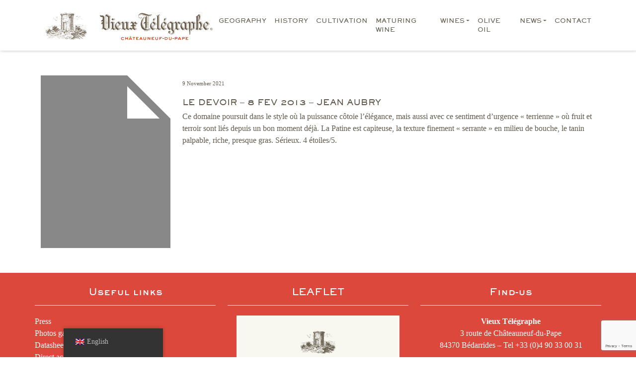

--- FILE ---
content_type: text/html; charset=UTF-8
request_url: https://www.vieux-telegraphe.fr/en/infos-millesimes/2013-02-08-millesime-2009/
body_size: 9777
content:
<!DOCTYPE html>
<html lang="en-GB">
<head>
    <meta name="viewport" content="width=device-width, initial-scale=1">
    <meta name='robots' content='index, follow, max-image-preview:large, max-snippet:-1, max-video-preview:-1' />

	<!-- This site is optimized with the Yoast SEO plugin v20.1 - https://yoast.com/wordpress/plugins/seo/ -->
	<link rel="canonical" href="https://www.vieux-telegraphe.fr/en/infos-millesimes/2013-02-08-millesime-2009/" />
	<meta property="og:locale" content="en_GB" />
	<meta property="og:type" content="article" />
	<meta property="og:title" content="- Vieux Télégraphe" />
	<meta property="og:description" content="LE DEVOIR &#8211; 8 FEV 2013 &#8211; JEAN AUBRY Ce domaine poursuit dans le style où [&hellip;]" />
	<meta property="og:url" content="https://www.vieux-telegraphe.fr/en/infos-millesimes/2013-02-08-millesime-2009/" />
	<meta property="og:site_name" content="Vieux Télégraphe" />
	<meta property="article:published_time" content="2021-11-09T08:52:58+00:00" />
	<meta property="article:modified_time" content="2022-11-02T09:34:16+00:00" />
	<meta name="author" content="VieuxTelegraphe" />
	<meta name="twitter:card" content="summary_large_image" />
	<meta name="twitter:label1" content="Written by" />
	<meta name="twitter:data1" content="VieuxTelegraphe" />
	<!-- / Yoast SEO plugin. -->


<link rel='dns-prefetch' href='//cdnjs.cloudflare.com' />
<link rel='dns-prefetch' href='//maxcdn.bootstrapcdn.com' />
<link rel="alternate" title="oEmbed (JSON)" type="application/json+oembed" href="https://www.vieux-telegraphe.fr/en/wp-json/oembed/1.0/embed?url=https%3A%2F%2Fwww.vieux-telegraphe.fr%2Fen%2Finfos-millesimes%2F2013-02-08-millesime-2009%2F" />
<link rel="alternate" title="oEmbed (XML)" type="text/xml+oembed" href="https://www.vieux-telegraphe.fr/en/wp-json/oembed/1.0/embed?url=https%3A%2F%2Fwww.vieux-telegraphe.fr%2Fen%2Finfos-millesimes%2F2013-02-08-millesime-2009%2F&#038;format=xml" />
<style id='wp-img-auto-sizes-contain-inline-css' type='text/css'>
img:is([sizes=auto i],[sizes^="auto," i]){contain-intrinsic-size:3000px 1500px}
/*# sourceURL=wp-img-auto-sizes-contain-inline-css */
</style>
<style id='wp-block-library-inline-css' type='text/css'>
:root{--wp-block-synced-color:#7a00df;--wp-block-synced-color--rgb:122,0,223;--wp-bound-block-color:var(--wp-block-synced-color);--wp-editor-canvas-background:#ddd;--wp-admin-theme-color:#007cba;--wp-admin-theme-color--rgb:0,124,186;--wp-admin-theme-color-darker-10:#006ba1;--wp-admin-theme-color-darker-10--rgb:0,107,160.5;--wp-admin-theme-color-darker-20:#005a87;--wp-admin-theme-color-darker-20--rgb:0,90,135;--wp-admin-border-width-focus:2px}@media (min-resolution:192dpi){:root{--wp-admin-border-width-focus:1.5px}}.wp-element-button{cursor:pointer}:root .has-very-light-gray-background-color{background-color:#eee}:root .has-very-dark-gray-background-color{background-color:#313131}:root .has-very-light-gray-color{color:#eee}:root .has-very-dark-gray-color{color:#313131}:root .has-vivid-green-cyan-to-vivid-cyan-blue-gradient-background{background:linear-gradient(135deg,#00d084,#0693e3)}:root .has-purple-crush-gradient-background{background:linear-gradient(135deg,#34e2e4,#4721fb 50%,#ab1dfe)}:root .has-hazy-dawn-gradient-background{background:linear-gradient(135deg,#faaca8,#dad0ec)}:root .has-subdued-olive-gradient-background{background:linear-gradient(135deg,#fafae1,#67a671)}:root .has-atomic-cream-gradient-background{background:linear-gradient(135deg,#fdd79a,#004a59)}:root .has-nightshade-gradient-background{background:linear-gradient(135deg,#330968,#31cdcf)}:root .has-midnight-gradient-background{background:linear-gradient(135deg,#020381,#2874fc)}:root{--wp--preset--font-size--normal:16px;--wp--preset--font-size--huge:42px}.has-regular-font-size{font-size:1em}.has-larger-font-size{font-size:2.625em}.has-normal-font-size{font-size:var(--wp--preset--font-size--normal)}.has-huge-font-size{font-size:var(--wp--preset--font-size--huge)}.has-text-align-center{text-align:center}.has-text-align-left{text-align:left}.has-text-align-right{text-align:right}.has-fit-text{white-space:nowrap!important}#end-resizable-editor-section{display:none}.aligncenter{clear:both}.items-justified-left{justify-content:flex-start}.items-justified-center{justify-content:center}.items-justified-right{justify-content:flex-end}.items-justified-space-between{justify-content:space-between}.screen-reader-text{border:0;clip-path:inset(50%);height:1px;margin:-1px;overflow:hidden;padding:0;position:absolute;width:1px;word-wrap:normal!important}.screen-reader-text:focus{background-color:#ddd;clip-path:none;color:#444;display:block;font-size:1em;height:auto;left:5px;line-height:normal;padding:15px 23px 14px;text-decoration:none;top:5px;width:auto;z-index:100000}html :where(.has-border-color){border-style:solid}html :where([style*=border-top-color]){border-top-style:solid}html :where([style*=border-right-color]){border-right-style:solid}html :where([style*=border-bottom-color]){border-bottom-style:solid}html :where([style*=border-left-color]){border-left-style:solid}html :where([style*=border-width]){border-style:solid}html :where([style*=border-top-width]){border-top-style:solid}html :where([style*=border-right-width]){border-right-style:solid}html :where([style*=border-bottom-width]){border-bottom-style:solid}html :where([style*=border-left-width]){border-left-style:solid}html :where(img[class*=wp-image-]){height:auto;max-width:100%}:where(figure){margin:0 0 1em}html :where(.is-position-sticky){--wp-admin--admin-bar--position-offset:var(--wp-admin--admin-bar--height,0px)}@media screen and (max-width:600px){html :where(.is-position-sticky){--wp-admin--admin-bar--position-offset:0px}}

/*# sourceURL=wp-block-library-inline-css */
</style><style id='global-styles-inline-css' type='text/css'>
:root{--wp--preset--aspect-ratio--square: 1;--wp--preset--aspect-ratio--4-3: 4/3;--wp--preset--aspect-ratio--3-4: 3/4;--wp--preset--aspect-ratio--3-2: 3/2;--wp--preset--aspect-ratio--2-3: 2/3;--wp--preset--aspect-ratio--16-9: 16/9;--wp--preset--aspect-ratio--9-16: 9/16;--wp--preset--color--black: #000000;--wp--preset--color--cyan-bluish-gray: #abb8c3;--wp--preset--color--white: #ffffff;--wp--preset--color--pale-pink: #f78da7;--wp--preset--color--vivid-red: #cf2e2e;--wp--preset--color--luminous-vivid-orange: #ff6900;--wp--preset--color--luminous-vivid-amber: #fcb900;--wp--preset--color--light-green-cyan: #7bdcb5;--wp--preset--color--vivid-green-cyan: #00d084;--wp--preset--color--pale-cyan-blue: #8ed1fc;--wp--preset--color--vivid-cyan-blue: #0693e3;--wp--preset--color--vivid-purple: #9b51e0;--wp--preset--gradient--vivid-cyan-blue-to-vivid-purple: linear-gradient(135deg,rgb(6,147,227) 0%,rgb(155,81,224) 100%);--wp--preset--gradient--light-green-cyan-to-vivid-green-cyan: linear-gradient(135deg,rgb(122,220,180) 0%,rgb(0,208,130) 100%);--wp--preset--gradient--luminous-vivid-amber-to-luminous-vivid-orange: linear-gradient(135deg,rgb(252,185,0) 0%,rgb(255,105,0) 100%);--wp--preset--gradient--luminous-vivid-orange-to-vivid-red: linear-gradient(135deg,rgb(255,105,0) 0%,rgb(207,46,46) 100%);--wp--preset--gradient--very-light-gray-to-cyan-bluish-gray: linear-gradient(135deg,rgb(238,238,238) 0%,rgb(169,184,195) 100%);--wp--preset--gradient--cool-to-warm-spectrum: linear-gradient(135deg,rgb(74,234,220) 0%,rgb(151,120,209) 20%,rgb(207,42,186) 40%,rgb(238,44,130) 60%,rgb(251,105,98) 80%,rgb(254,248,76) 100%);--wp--preset--gradient--blush-light-purple: linear-gradient(135deg,rgb(255,206,236) 0%,rgb(152,150,240) 100%);--wp--preset--gradient--blush-bordeaux: linear-gradient(135deg,rgb(254,205,165) 0%,rgb(254,45,45) 50%,rgb(107,0,62) 100%);--wp--preset--gradient--luminous-dusk: linear-gradient(135deg,rgb(255,203,112) 0%,rgb(199,81,192) 50%,rgb(65,88,208) 100%);--wp--preset--gradient--pale-ocean: linear-gradient(135deg,rgb(255,245,203) 0%,rgb(182,227,212) 50%,rgb(51,167,181) 100%);--wp--preset--gradient--electric-grass: linear-gradient(135deg,rgb(202,248,128) 0%,rgb(113,206,126) 100%);--wp--preset--gradient--midnight: linear-gradient(135deg,rgb(2,3,129) 0%,rgb(40,116,252) 100%);--wp--preset--font-size--small: 13px;--wp--preset--font-size--medium: 20px;--wp--preset--font-size--large: 36px;--wp--preset--font-size--x-large: 42px;--wp--preset--spacing--20: 0.44rem;--wp--preset--spacing--30: 0.67rem;--wp--preset--spacing--40: 1rem;--wp--preset--spacing--50: 1.5rem;--wp--preset--spacing--60: 2.25rem;--wp--preset--spacing--70: 3.38rem;--wp--preset--spacing--80: 5.06rem;--wp--preset--shadow--natural: 6px 6px 9px rgba(0, 0, 0, 0.2);--wp--preset--shadow--deep: 12px 12px 50px rgba(0, 0, 0, 0.4);--wp--preset--shadow--sharp: 6px 6px 0px rgba(0, 0, 0, 0.2);--wp--preset--shadow--outlined: 6px 6px 0px -3px rgb(255, 255, 255), 6px 6px rgb(0, 0, 0);--wp--preset--shadow--crisp: 6px 6px 0px rgb(0, 0, 0);}:where(.is-layout-flex){gap: 0.5em;}:where(.is-layout-grid){gap: 0.5em;}body .is-layout-flex{display: flex;}.is-layout-flex{flex-wrap: wrap;align-items: center;}.is-layout-flex > :is(*, div){margin: 0;}body .is-layout-grid{display: grid;}.is-layout-grid > :is(*, div){margin: 0;}:where(.wp-block-columns.is-layout-flex){gap: 2em;}:where(.wp-block-columns.is-layout-grid){gap: 2em;}:where(.wp-block-post-template.is-layout-flex){gap: 1.25em;}:where(.wp-block-post-template.is-layout-grid){gap: 1.25em;}.has-black-color{color: var(--wp--preset--color--black) !important;}.has-cyan-bluish-gray-color{color: var(--wp--preset--color--cyan-bluish-gray) !important;}.has-white-color{color: var(--wp--preset--color--white) !important;}.has-pale-pink-color{color: var(--wp--preset--color--pale-pink) !important;}.has-vivid-red-color{color: var(--wp--preset--color--vivid-red) !important;}.has-luminous-vivid-orange-color{color: var(--wp--preset--color--luminous-vivid-orange) !important;}.has-luminous-vivid-amber-color{color: var(--wp--preset--color--luminous-vivid-amber) !important;}.has-light-green-cyan-color{color: var(--wp--preset--color--light-green-cyan) !important;}.has-vivid-green-cyan-color{color: var(--wp--preset--color--vivid-green-cyan) !important;}.has-pale-cyan-blue-color{color: var(--wp--preset--color--pale-cyan-blue) !important;}.has-vivid-cyan-blue-color{color: var(--wp--preset--color--vivid-cyan-blue) !important;}.has-vivid-purple-color{color: var(--wp--preset--color--vivid-purple) !important;}.has-black-background-color{background-color: var(--wp--preset--color--black) !important;}.has-cyan-bluish-gray-background-color{background-color: var(--wp--preset--color--cyan-bluish-gray) !important;}.has-white-background-color{background-color: var(--wp--preset--color--white) !important;}.has-pale-pink-background-color{background-color: var(--wp--preset--color--pale-pink) !important;}.has-vivid-red-background-color{background-color: var(--wp--preset--color--vivid-red) !important;}.has-luminous-vivid-orange-background-color{background-color: var(--wp--preset--color--luminous-vivid-orange) !important;}.has-luminous-vivid-amber-background-color{background-color: var(--wp--preset--color--luminous-vivid-amber) !important;}.has-light-green-cyan-background-color{background-color: var(--wp--preset--color--light-green-cyan) !important;}.has-vivid-green-cyan-background-color{background-color: var(--wp--preset--color--vivid-green-cyan) !important;}.has-pale-cyan-blue-background-color{background-color: var(--wp--preset--color--pale-cyan-blue) !important;}.has-vivid-cyan-blue-background-color{background-color: var(--wp--preset--color--vivid-cyan-blue) !important;}.has-vivid-purple-background-color{background-color: var(--wp--preset--color--vivid-purple) !important;}.has-black-border-color{border-color: var(--wp--preset--color--black) !important;}.has-cyan-bluish-gray-border-color{border-color: var(--wp--preset--color--cyan-bluish-gray) !important;}.has-white-border-color{border-color: var(--wp--preset--color--white) !important;}.has-pale-pink-border-color{border-color: var(--wp--preset--color--pale-pink) !important;}.has-vivid-red-border-color{border-color: var(--wp--preset--color--vivid-red) !important;}.has-luminous-vivid-orange-border-color{border-color: var(--wp--preset--color--luminous-vivid-orange) !important;}.has-luminous-vivid-amber-border-color{border-color: var(--wp--preset--color--luminous-vivid-amber) !important;}.has-light-green-cyan-border-color{border-color: var(--wp--preset--color--light-green-cyan) !important;}.has-vivid-green-cyan-border-color{border-color: var(--wp--preset--color--vivid-green-cyan) !important;}.has-pale-cyan-blue-border-color{border-color: var(--wp--preset--color--pale-cyan-blue) !important;}.has-vivid-cyan-blue-border-color{border-color: var(--wp--preset--color--vivid-cyan-blue) !important;}.has-vivid-purple-border-color{border-color: var(--wp--preset--color--vivid-purple) !important;}.has-vivid-cyan-blue-to-vivid-purple-gradient-background{background: var(--wp--preset--gradient--vivid-cyan-blue-to-vivid-purple) !important;}.has-light-green-cyan-to-vivid-green-cyan-gradient-background{background: var(--wp--preset--gradient--light-green-cyan-to-vivid-green-cyan) !important;}.has-luminous-vivid-amber-to-luminous-vivid-orange-gradient-background{background: var(--wp--preset--gradient--luminous-vivid-amber-to-luminous-vivid-orange) !important;}.has-luminous-vivid-orange-to-vivid-red-gradient-background{background: var(--wp--preset--gradient--luminous-vivid-orange-to-vivid-red) !important;}.has-very-light-gray-to-cyan-bluish-gray-gradient-background{background: var(--wp--preset--gradient--very-light-gray-to-cyan-bluish-gray) !important;}.has-cool-to-warm-spectrum-gradient-background{background: var(--wp--preset--gradient--cool-to-warm-spectrum) !important;}.has-blush-light-purple-gradient-background{background: var(--wp--preset--gradient--blush-light-purple) !important;}.has-blush-bordeaux-gradient-background{background: var(--wp--preset--gradient--blush-bordeaux) !important;}.has-luminous-dusk-gradient-background{background: var(--wp--preset--gradient--luminous-dusk) !important;}.has-pale-ocean-gradient-background{background: var(--wp--preset--gradient--pale-ocean) !important;}.has-electric-grass-gradient-background{background: var(--wp--preset--gradient--electric-grass) !important;}.has-midnight-gradient-background{background: var(--wp--preset--gradient--midnight) !important;}.has-small-font-size{font-size: var(--wp--preset--font-size--small) !important;}.has-medium-font-size{font-size: var(--wp--preset--font-size--medium) !important;}.has-large-font-size{font-size: var(--wp--preset--font-size--large) !important;}.has-x-large-font-size{font-size: var(--wp--preset--font-size--x-large) !important;}
/*# sourceURL=global-styles-inline-css */
</style>

<style id='classic-theme-styles-inline-css' type='text/css'>
/*! This file is auto-generated */
.wp-block-button__link{color:#fff;background-color:#32373c;border-radius:9999px;box-shadow:none;text-decoration:none;padding:calc(.667em + 2px) calc(1.333em + 2px);font-size:1.125em}.wp-block-file__button{background:#32373c;color:#fff;text-decoration:none}
/*# sourceURL=/wp-includes/css/classic-themes.min.css */
</style>
<link rel='stylesheet' id='contact-form-7-css' href='https://www.vieux-telegraphe.fr/wp-content/plugins/contact-form-7/includes/css/styles.css?ver=5.7.4' type='text/css' media='all' />
<link rel='stylesheet' id='pdfprnt_frontend-css' href='https://www.vieux-telegraphe.fr/wp-content/plugins/pdf-print/css/frontend.css?ver=2.3.1' type='text/css' media='all' />
<link rel='stylesheet' id='rs-plugin-settings-css' href='https://www.vieux-telegraphe.fr/wp-content/plugins/revslider/public/assets/css/settings.css?ver=5.4.8.3' type='text/css' media='all' />
<style id='rs-plugin-settings-inline-css' type='text/css'>
#rs-demo-id {}
/*# sourceURL=rs-plugin-settings-inline-css */
</style>
<link rel='stylesheet' id='trp-floater-language-switcher-style-css' href='https://www.vieux-telegraphe.fr/wp-content/plugins/translatepress-multilingual/assets/css/trp-floater-language-switcher.css?ver=2.5.9' type='text/css' media='all' />
<link rel='stylesheet' id='trp-language-switcher-style-css' href='https://www.vieux-telegraphe.fr/wp-content/plugins/translatepress-multilingual/assets/css/trp-language-switcher.css?ver=2.5.9' type='text/css' media='all' />
<script type="text/javascript" src="https://www.vieux-telegraphe.fr/wp-includes/js/jquery/jquery.min.js?ver=3.7.1" id="jquery-core-js"></script>
<script type="text/javascript" id="jquery-core-js-after">
/* <![CDATA[ */
$ = jQuery.noConflict();
//# sourceURL=jquery-core-js-after
/* ]]> */
</script>
<script type="text/javascript" src="https://www.vieux-telegraphe.fr/wp-includes/js/jquery/jquery-migrate.min.js?ver=3.4.1" id="jquery-migrate-js"></script>
<script type="text/javascript" src="https://www.vieux-telegraphe.fr/wp-content/plugins/revslider/public/assets/js/jquery.themepunch.tools.min.js?ver=5.4.8.3" id="tp-tools-js"></script>
<script type="text/javascript" src="https://www.vieux-telegraphe.fr/wp-content/plugins/revslider/public/assets/js/jquery.themepunch.revolution.min.js?ver=5.4.8.3" id="revmin-js"></script>
<script type="text/javascript" src="https://cdnjs.cloudflare.com/ajax/libs/popper.js/1.12.9/umd/popper.min.js?ver=6.9" id="popper-js"></script>
<script type="text/javascript" src="https://maxcdn.bootstrapcdn.com/bootstrap/4.0.0/js/bootstrap.min.js?ver=6.9" id="bootstrap-js"></script>
<link rel="https://api.w.org/" href="https://www.vieux-telegraphe.fr/en/wp-json/" /><link rel="alternate" title="JSON" type="application/json" href="https://www.vieux-telegraphe.fr/en/wp-json/wp/v2/posts/259" /><link rel="EditURI" type="application/rsd+xml" title="RSD" href="https://www.vieux-telegraphe.fr/xmlrpc.php?rsd" />
<meta name="generator" content="WordPress 6.9" />
<link rel='shortlink' href='https://www.vieux-telegraphe.fr/en/?p=259' />
<link rel="alternate" hreflang="fr-FR" href="https://www.vieux-telegraphe.fr/infos-millesimes/2013-02-08-millesime-2009/"/>
<link rel="alternate" hreflang="en-GB" href="https://www.vieux-telegraphe.fr/en/infos-millesimes/2013-02-08-millesime-2009/"/>
<link rel="alternate" hreflang="fr" href="https://www.vieux-telegraphe.fr/infos-millesimes/2013-02-08-millesime-2009/"/>
<link rel="alternate" hreflang="en" href="https://www.vieux-telegraphe.fr/en/infos-millesimes/2013-02-08-millesime-2009/"/>
<meta name="generator" content="Powered by WPBakery Page Builder - drag and drop page builder for WordPress."/>
<meta name="generator" content="Powered by Slider Revolution 5.4.8.3 - responsive, Mobile-Friendly Slider Plugin for WordPress with comfortable drag and drop interface." />
<link rel="icon" href="https://www.vieux-telegraphe.fr/wp-content/uploads/2022/01/favico-1-150x150.png" sizes="32x32" />
<link rel="icon" href="https://www.vieux-telegraphe.fr/wp-content/uploads/2022/01/favico-1.png" sizes="192x192" />
<link rel="apple-touch-icon" href="https://www.vieux-telegraphe.fr/wp-content/uploads/2022/01/favico-1.png" />
<meta name="msapplication-TileImage" content="https://www.vieux-telegraphe.fr/wp-content/uploads/2022/01/favico-1.png" />
<script type="text/javascript">function setREVStartSize(e){									
						try{ e.c=jQuery(e.c);var i=jQuery(window).width(),t=9999,r=0,n=0,l=0,f=0,s=0,h=0;
							if(e.responsiveLevels&&(jQuery.each(e.responsiveLevels,function(e,f){f>i&&(t=r=f,l=e),i>f&&f>r&&(r=f,n=e)}),t>r&&(l=n)),f=e.gridheight[l]||e.gridheight[0]||e.gridheight,s=e.gridwidth[l]||e.gridwidth[0]||e.gridwidth,h=i/s,h=h>1?1:h,f=Math.round(h*f),"fullscreen"==e.sliderLayout){var u=(e.c.width(),jQuery(window).height());if(void 0!=e.fullScreenOffsetContainer){var c=e.fullScreenOffsetContainer.split(",");if (c) jQuery.each(c,function(e,i){u=jQuery(i).length>0?u-jQuery(i).outerHeight(!0):u}),e.fullScreenOffset.split("%").length>1&&void 0!=e.fullScreenOffset&&e.fullScreenOffset.length>0?u-=jQuery(window).height()*parseInt(e.fullScreenOffset,0)/100:void 0!=e.fullScreenOffset&&e.fullScreenOffset.length>0&&(u-=parseInt(e.fullScreenOffset,0))}f=u}else void 0!=e.minHeight&&f<e.minHeight&&(f=e.minHeight);e.c.closest(".rev_slider_wrapper").css({height:f})					
						}catch(d){console.log("Failure at Presize of Slider:"+d)}						
					};</script>
<noscript><style> .wpb_animate_when_almost_visible { opacity: 1; }</style></noscript>    <link rel="profile" href="http://gmpg.org/xfn/11">
    <link rel="pingback" href="https://www.vieux-telegraphe.fr/xmlrpc.php">


    <link rel="stylesheet" href="https://cdn.jsdelivr.net/npm/bootstrap@5.0.0-beta3/dist/css/bootstrap.min.css" integrity="sha384-eOJMYsd53ii+scO/bJGFsiCZc+5NDVN2yr8+0RDqr0Ql0h+rP48ckxlpbzKgwra6" crossorigin="anonymous">
    <script src="https://cdn.jsdelivr.net/npm/bootstrap@5.0.0-beta3/dist/js/bootstrap.min.js" integrity="sha384-j0CNLUeiqtyaRmlzUHCPZ+Gy5fQu0dQ6eZ/xAww941Ai1SxSY+0EQqNXNE6DZiVc" crossorigin="anonymous"></script>
    <link rel="stylesheet" href="https://cdn.jsdelivr.net/npm/bootstrap-icons@1.4.1/font/bootstrap-icons.css">

    <link rel="stylesheet" href="https://cdnjs.cloudflare.com/ajax/libs/font-awesome/6.0.0-beta3/css/all.min.css" integrity="sha512-Fo3rlrZj/k7ujTnHg4CGR2D7kSs0v4LLanw2qksYuRlEzO+tcaEPQogQ0KaoGN26/zrn20ImR1DfuLWnOo7aBA==" crossorigin="anonymous" referrerpolicy="no-referrer" />

    <!-- fonts -->
    <link rel="stylesheet" type="text/css" href="/wp-content/themes/vieux-telegraphe/fonts/atsackersheavygothic/styles.css"/>
    <link rel="stylesheet" href="https://stackpath.bootstrapcdn.com/font-awesome/4.7.0/css/font-awesome.min.css"/>

    <link rel="stylesheet" href="/wp-content/themes/vieux-telegraphe/style.css"/>
    <!-- SLICK CAROUSEL -->
    <link rel="stylesheet" type="text/css" href="//cdn.jsdelivr.net/npm/slick-carousel@1.8.1/slick/slick.css"/>
    <script type="text/javascript" src="//cdn.jsdelivr.net/npm/slick-carousel@1.8.1/slick/slick.min.js"></script>
    <link rel="stylesheet" href="https://cdnjs.cloudflare.com/ajax/libs/slick-carousel/1.8.1/slick-theme.min.css">
</head>
<body class="wp-singular post-template-default single single-post postid-259 single-format-standard wp-theme-vieux-telegraphe translatepress-en_GB wpb-js-composer js-comp-ver-6.7.0 vc_responsive">



    <nav class="navbar navbar-expand-lg navbar-light bg-light sticky-top">
        <div class="container">
            <a href="/en/">
                <img src="/wp-content/uploads/2022/01/home_page_vieux_telegraphe.png" id="logo-home"  class="logo-vt"/>
            </a>


            <div class="justify-content-end" >
                <button class="btn navbar-toggler button-cart bi bi-list"  type="button" data-bs-toggle="collapse" data-bs-target="#navbarNavDropdown" aria-controls="navbarNavDropdown" aria-expanded="false" aria-label="Toggle navigation">

                </button>
            </div>
            <div class="collapse navbar-collapse justify-content-end" id="navbarNavDropdown" >
                <div id="navbarNavDropdown" class="collapse navbar-collapse justify-content-end"><ul id="menu-menu-top" class="navbar-nav" itemscope itemtype="http://www.schema.org/SiteNavigationElement"><li  id="menu-item-1314" class="menu-item menu-item-type-post_type menu-item-object-page menu-item-1314 nav-item"><a itemprop="url" href="https://www.vieux-telegraphe.fr/en/geographie/" class="nav-link"><span itemprop="name">GEOGRAPHY</span></a></li>
<li  id="menu-item-1313" class="menu-item menu-item-type-post_type menu-item-object-page menu-item-1313 nav-item"><a itemprop="url" href="https://www.vieux-telegraphe.fr/en/histoire/" class="nav-link"><span itemprop="name">HISTORY</span></a></li>
<li  id="menu-item-1312" class="menu-item menu-item-type-post_type menu-item-object-page menu-item-1312 nav-item"><a itemprop="url" href="https://www.vieux-telegraphe.fr/en/culture/" class="nav-link"><span itemprop="name">CULTIVATION</span></a></li>
<li  id="menu-item-1311" class="menu-item menu-item-type-post_type menu-item-object-page menu-item-1311 nav-item"><a itemprop="url" href="https://www.vieux-telegraphe.fr/en/vinification/" class="nav-link"><span itemprop="name">MATURING WINE</span></a></li>
<li  id="menu-item-1405" class="menu-item menu-item-type-custom menu-item-object-custom menu-item-has-children dropdown menu-item-1405 nav-item"><a href="#" aria-haspopup="true" aria-expanded="false" class="dropdown-toggle nav-link" id="menu-item-dropdown-1405" data-bs-toggle="dropdown"><span itemprop="name">Wines</span></a>
<ul class="dropdown-menu" aria-labelledby="menu-item-dropdown-1405">
	<li  id="menu-item-1310" class="menu-item menu-item-type-post_type menu-item-object-page menu-item-1310 nav-item"><a itemprop="url" href="https://www.vieux-telegraphe.fr/en/la-gamme/" class="dropdown-item"><span itemprop="name">OUR WINES</span></a></li>
	<li  id="menu-item-1406" class="menu-item menu-item-type-taxonomy menu-item-object-category current-post-ancestor current-menu-parent current-post-parent active menu-item-1406 nav-item"><a itemprop="url" href="https://www.vieux-telegraphe.fr/en/categorie/infos-millesimes/" class="dropdown-item"><span itemprop="name">VINTAGE INFO</span></a></li>
</ul>
</li>
<li  id="menu-item-1309" class="menu-item menu-item-type-post_type menu-item-object-page menu-item-1309 nav-item"><a itemprop="url" href="https://www.vieux-telegraphe.fr/en/huile-dolive/" class="nav-link"><span itemprop="name">OLIVE OIL</span></a></li>
<li  id="menu-item-1569" class="menu-item menu-item-type-custom menu-item-object-custom menu-item-has-children dropdown menu-item-1569 nav-item"><a href="#" aria-haspopup="true" aria-expanded="false" class="dropdown-toggle nav-link" id="menu-item-dropdown-1569" data-bs-toggle="dropdown"><span itemprop="name">NEWS</span></a>
<ul class="dropdown-menu" aria-labelledby="menu-item-dropdown-1569">
	<li  id="menu-item-1670" class="menu-item menu-item-type-taxonomy menu-item-object-category menu-item-1670 nav-item"><a itemprop="url" href="https://www.vieux-telegraphe.fr/en/categorie/nos-actualites/" class="dropdown-item"><span itemprop="name">OUR NEWS</span></a></li>
	<li  id="menu-item-1669" class="menu-item menu-item-type-taxonomy menu-item-object-category menu-item-1669 nav-item"><a itemprop="url" href="https://www.vieux-telegraphe.fr/en/categorie/les-medias-parlent-de-nous/" class="dropdown-item"><span itemprop="name">MEDIA'S TALKING ABOUT US</span></a></li>
</ul>
</li>
<li  id="menu-item-1307" class="menu-item menu-item-type-post_type menu-item-object-page menu-item-1307 nav-item"><a itemprop="url" href="https://www.vieux-telegraphe.fr/en/contact/" class="nav-link"><span itemprop="name">CONTACT</span></a></li>
</ul></div>            </div>
        </div>
    </nav>
            <div class="container mb-5 end">
                    </div>
    

<div class="container" style="margin-top: 50px; margin-bottom:  50px;">
    <div class="row">

           <!--     <div class="col-md-12"><a href="/categorie/"></a> </div>
-->
        <div class="col-md-3">
                        <img src="https://www.vieux-telegraphe.fr/wp-includes/images/media/default.svg" width="100%"/>
        </div>
        <div class="col-md-9">
                            <h1></h1>
                <div style="margin-bottom: 20px;" class="vc_custom_heading vc_gitem-post-data vc_gitem-post-data-source-post_date"><div style="font-size: 11px;text-align: left">
                        9 November 2021                    </div></div>

                <h6>LE DEVOIR &#8211; 8 FEV 2013 &#8211; JEAN AUBRY</h6>
<p>Ce domaine poursuit dans le style où la puissance côtoie l&rsquo;élégance, mais aussi avec ce sentiment d&rsquo;urgence « terrienne » où fruit et terroir sont liés depuis un bon moment déjà. La Patine est capiteuse, la texture finement « serrante » en milieu de bouche, le tanin palpable, riche, presque gras. Sérieux. 4 étoiles/5.</p>
                    </div>
    </div>
</div>
<div id="scrolltop" ><i style="color: #fff;" class="fa fa-chevron-up"></i></div>

<section class="footer" style="background:#ccc; margin-top:0px;  ">
    <footer class="container" style="padding: 10px 0px;">
        <div  class="row">
            <div class="col-md-4 footstyle">
                <aside id="text-2" class="widget widget_text"><h3 class="widget-title">Useful links</h3>			<div class="textwidget"><ul>
<li><a href="https://www.vieux-telegraphe.fr/en/les-medias-parlent-de-nous/" target="_blank" rel="noopener">Press</a></li>
<li><a href="https://www.vieux-telegraphe.fr/en/galerie-photos/">Photos gallery</a></li>
<li><a href="https://www.vieux-telegraphe.fr/wp-content/uploads/2022/03/fiches_techniques_vieux_telegraphe.pdf">Datasheets</a></li>
<li><a href="https://www.vieux-telegraphe.fr/en/liens-utiles/">Direct access</a></li>
</ul>
<div class="horaire">
<p>&nbsp;</p>
</div>
</div>
		</aside>            </div>
            <div class="col-md-4 footstyle">
                <aside id="text-3" class="widget widget_text"><h3 class="widget-title">LEAFLET</h3>			<div class="textwidget"><p><a style="display: block; text-align: center;" href="https://www.vieux-telegraphe.fr/wp-content/uploads/2024/04/brochure_vieux_telegraphe_avril_2024.pdf" target="_blank" rel="noopener"><img decoding="async" src="https://www.vieux-telegraphe.fr/wp-content/uploads/2022/06/visuel_couv_brochure.jpg" alt="" width="90%" /><br />
<small>Download brochure</small></a></p>
</div>
		</aside>            </div>
            <div class="col-md-4 footstyle">
                <aside id="text-4" class="widget widget_text"><h3 class="widget-title">Find-us</h3>			<div class="textwidget"><div style="margin-bottom: 10px; text-align: center;"><b>Vieux Télégraphe</b><br />
3 route de Châteauneuf-du-Pape<br />
84370 Bédarrides &#8211; Tel +33 (0)4 90 33 00 31</div>
<div><strong>Fermeture exceptionnelle du 28 au 30 janvier</strong></div>
<div>Consulter les horaires d&rsquo;ouverture sur <strong><em><a href="https://www.vieux-telegraphe.fr/en/contact/" target="_blank" rel="noopener">la page contact</a></em></strong></div>
<div>
<p><iframe loading="lazy" style="border: 0; height: 220px;" src="https://www.google.com/maps/embed?pb=!1m18!1m12!1m3!1d2867.9602284124!2d4.883503215510418!3d44.04287697910986!2m3!1f0!2f0!3f0!3m2!1i1024!2i768!4f13.1!3m3!1m2!1s0x12b59273dbd7e5d9%3A0xb916d8ca7de7cf5d!2zVmlldXggVMOpbMOpZ3JhcGhl!5e0!3m2!1sfr!2sfr!4v1643371430106!5m2!1sfr!2sfr" width="100%" allowfullscreen=""></iframe></p>
</div>
</div>
		</aside>            </div>
        </div>
    </footer>

</section>
<div class="footstyle lastfooter">
    <aside id="text-5" class="widget widget_text">			<div class="textwidget"><p>2026 © <a href="https://www.vieux-telegraphe.fr/en/mentions-legales/">Mentions légales</a> &#8211; L&rsquo;ABUS D&rsquo;ALCOOL EST DANGEREUX POUR LA SANTÉ &#8211; CONSOMMER AVEC MODÉRATION</p>
</div>
		</aside></div>

<script>
    $(function () {
        // Check the initial Poistion of the Sticky Header
        var stickyHeaderTop = $('#slider-home').height();

        console.log(stickyHeaderTop);

        $(window).scroll(function () {
            if ($(window).scrollTop() > stickyHeaderTop) {
                $('.navbar').css({
                    position: 'fixed',
                    top: '0px',
                    width:'100%',
                    background:'#fff',
                    'z-index':'999'
                });
            }else{
                $('.navbar').css({
                    position: 'relative'
                });
            }
        });


        $(window).scroll(function() {
            var height = $(window).scrollTop();
            if (height > 100) {
                $('#scrolltop').fadeIn();
            } else {
                $('#scrolltop').fadeOut();
            }
        });
        $(document).ready(function() {
            $("#scrolltop").click(function(event) {
                event.preventDefault();
                $("html, body").animate({ scrollTop: 0 }, "slow");
                return false;
            });

        });




    });
</script>

<script>
    (function(i,s,o,g,r,a,m){i['GoogleAnalyticsObject']=r;i[r]=i[r]||function(){
        (i[r].q=i[r].q||[]).push(arguments)},i[r].l=1*new Date();a=s.createElement(o),
        m=s.getElementsByTagName(o)[0];a.async=1;a.src=g;m.parentNode.insertBefore(a,m)
    })(window,document,'script','//www.google-analytics.com/analytics.js','ga');

    ga('create', 'UA-63950236-1', 'auto');
    ga('send', 'pageview');

</script>
<template id="tp-language" data-tp-language="en_GB"></template><script type="speculationrules">
{"prefetch":[{"source":"document","where":{"and":[{"href_matches":"/en/*"},{"not":{"href_matches":["/wp-*.php","/wp-admin/*","/wp-content/uploads/*","/wp-content/*","/wp-content/plugins/*","/wp-content/themes/vieux-telegraphe/*","/en/*\\?(.+)"]}},{"not":{"selector_matches":"a[rel~=\"nofollow\"]"}},{"not":{"selector_matches":".no-prefetch, .no-prefetch a"}}]},"eagerness":"conservative"}]}
</script>
        <div id="trp-floater-ls" onclick="" data-no-translation class="trp-language-switcher-container trp-floater-ls-names trp-bottom-left trp-color-dark flags-full-names" >
            <div id="trp-floater-ls-current-language" class="trp-with-flags">

                <a href="#" class="trp-floater-ls-disabled-language trp-ls-disabled-language" onclick="event.preventDefault()">
					<img class="trp-flag-image" src="https://www.vieux-telegraphe.fr/wp-content/plugins/translatepress-multilingual/assets/images/flags/en_GB.png" width="18" height="12" alt="en_GB" title="English">English				</a>

            </div>
            <div id="trp-floater-ls-language-list" class="trp-with-flags" >

                <div class="trp-language-wrap"  style="padding: 11px;">                    <a href="https://www.vieux-telegraphe.fr/infos-millesimes/2013-02-08-millesime-2009/"
                         title="French">
          						  <img class="trp-flag-image" src="https://www.vieux-telegraphe.fr/wp-content/plugins/translatepress-multilingual/assets/images/flags/fr_FR.png" width="18" height="12" alt="fr_FR" title="French">French					          </a>
                <a href="#" class="trp-floater-ls-disabled-language trp-ls-disabled-language" onclick="event.preventDefault()"><img class="trp-flag-image" src="https://www.vieux-telegraphe.fr/wp-content/plugins/translatepress-multilingual/assets/images/flags/en_GB.png" width="18" height="12" alt="en_GB" title="English">English</a></div>            </div>
        </div>

    <script type="text/javascript" id="trp-dynamic-translator-js-extra">
/* <![CDATA[ */
var trp_data = {"trp_custom_ajax_url":"https://www.vieux-telegraphe.fr/wp-content/plugins/translatepress-multilingual/includes/trp-ajax.php","trp_wp_ajax_url":"https://www.vieux-telegraphe.fr/wp-admin/admin-ajax.php","trp_language_to_query":"en_GB","trp_original_language":"fr_FR","trp_current_language":"en_GB","trp_skip_selectors":["[data-no-translation]","[data-no-dynamic-translation]","[data-trp-translate-id-innertext]","script","style","head","trp-span","translate-press","[data-trp-translate-id]","[data-trpgettextoriginal]","[data-trp-post-slug]"],"trp_base_selectors":["data-trp-translate-id","data-trpgettextoriginal","data-trp-post-slug"],"trp_attributes_selectors":{"text":{"accessor":"outertext","attribute":false},"block":{"accessor":"innertext","attribute":false},"image_src":{"selector":"img[src]","accessor":"src","attribute":true},"submit":{"selector":"input[type='submit'],input[type='button'], input[type='reset']","accessor":"value","attribute":true},"placeholder":{"selector":"input[placeholder],textarea[placeholder]","accessor":"placeholder","attribute":true},"title":{"selector":"[title]","accessor":"title","attribute":true},"a_href":{"selector":"a[href]","accessor":"href","attribute":true},"button":{"accessor":"outertext","attribute":false},"option":{"accessor":"innertext","attribute":false},"aria_label":{"selector":"[aria-label]","accessor":"aria-label","attribute":true}},"trp_attributes_accessors":["outertext","innertext","src","value","placeholder","title","href","aria-label"],"gettranslationsnonceregular":"268261bb28","showdynamiccontentbeforetranslation":"","skip_strings_from_dynamic_translation":[],"skip_strings_from_dynamic_translation_for_substrings":{"href":["amazon-adsystem","googleads","g.doubleclick"]},"duplicate_detections_allowed":"100","trp_translate_numerals_opt":"no","trp_no_auto_translation_selectors":["[data-no-auto-translation]"]};
//# sourceURL=trp-dynamic-translator-js-extra
/* ]]> */
</script>
<script type="text/javascript" src="https://www.vieux-telegraphe.fr/wp-content/plugins/translatepress-multilingual/assets/js/trp-translate-dom-changes.js?ver=2.5.9" id="trp-dynamic-translator-js"></script>
<script type="text/javascript" src="https://www.vieux-telegraphe.fr/wp-content/plugins/contact-form-7/includes/swv/js/index.js?ver=5.7.4" id="swv-js"></script>
<script type="text/javascript" id="contact-form-7-js-extra">
/* <![CDATA[ */
var wpcf7 = {"api":{"root":"https://www.vieux-telegraphe.fr/en/wp-json/","namespace":"contact-form-7/v1"}};
//# sourceURL=contact-form-7-js-extra
/* ]]> */
</script>
<script type="text/javascript" src="https://www.vieux-telegraphe.fr/wp-content/plugins/contact-form-7/includes/js/index.js?ver=5.7.4" id="contact-form-7-js"></script>
<script type="text/javascript" src="https://www.google.com/recaptcha/api.js?render=6LcED7QiAAAAAJvau9FrL91bDmw5fW7Rjn_veIUy&amp;ver=3.0" id="google-recaptcha-js"></script>
<script type="text/javascript" src="https://www.vieux-telegraphe.fr/wp-includes/js/dist/vendor/wp-polyfill.min.js?ver=3.15.0" id="wp-polyfill-js"></script>
<script type="text/javascript" id="wpcf7-recaptcha-js-extra">
/* <![CDATA[ */
var wpcf7_recaptcha = {"sitekey":"6LcED7QiAAAAAJvau9FrL91bDmw5fW7Rjn_veIUy","actions":{"homepage":"homepage","contactform":"contactform"}};
//# sourceURL=wpcf7-recaptcha-js-extra
/* ]]> */
</script>
<script type="text/javascript" src="https://www.vieux-telegraphe.fr/wp-content/plugins/contact-form-7/modules/recaptcha/index.js?ver=5.7.4" id="wpcf7-recaptcha-js"></script>
<script type="text/javascript" id="security-js-extra">
/* <![CDATA[ */
var security_setting = {"anti_spam_form":"0"};
//# sourceURL=security-js-extra
/* ]]> */
</script>
<script type="text/javascript" src="https://www.vieux-telegraphe.fr/wp-content/plugins/smtp-mail/media/security.js?ver=1.2.13" id="security-js"></script>
</body>
</html>

--- FILE ---
content_type: text/html; charset=utf-8
request_url: https://www.google.com/recaptcha/api2/anchor?ar=1&k=6LcED7QiAAAAAJvau9FrL91bDmw5fW7Rjn_veIUy&co=aHR0cHM6Ly93d3cudmlldXgtdGVsZWdyYXBoZS5mcjo0NDM.&hl=en&v=PoyoqOPhxBO7pBk68S4YbpHZ&size=invisible&anchor-ms=20000&execute-ms=30000&cb=y3z3q4ifzihj
body_size: 48856
content:
<!DOCTYPE HTML><html dir="ltr" lang="en"><head><meta http-equiv="Content-Type" content="text/html; charset=UTF-8">
<meta http-equiv="X-UA-Compatible" content="IE=edge">
<title>reCAPTCHA</title>
<style type="text/css">
/* cyrillic-ext */
@font-face {
  font-family: 'Roboto';
  font-style: normal;
  font-weight: 400;
  font-stretch: 100%;
  src: url(//fonts.gstatic.com/s/roboto/v48/KFO7CnqEu92Fr1ME7kSn66aGLdTylUAMa3GUBHMdazTgWw.woff2) format('woff2');
  unicode-range: U+0460-052F, U+1C80-1C8A, U+20B4, U+2DE0-2DFF, U+A640-A69F, U+FE2E-FE2F;
}
/* cyrillic */
@font-face {
  font-family: 'Roboto';
  font-style: normal;
  font-weight: 400;
  font-stretch: 100%;
  src: url(//fonts.gstatic.com/s/roboto/v48/KFO7CnqEu92Fr1ME7kSn66aGLdTylUAMa3iUBHMdazTgWw.woff2) format('woff2');
  unicode-range: U+0301, U+0400-045F, U+0490-0491, U+04B0-04B1, U+2116;
}
/* greek-ext */
@font-face {
  font-family: 'Roboto';
  font-style: normal;
  font-weight: 400;
  font-stretch: 100%;
  src: url(//fonts.gstatic.com/s/roboto/v48/KFO7CnqEu92Fr1ME7kSn66aGLdTylUAMa3CUBHMdazTgWw.woff2) format('woff2');
  unicode-range: U+1F00-1FFF;
}
/* greek */
@font-face {
  font-family: 'Roboto';
  font-style: normal;
  font-weight: 400;
  font-stretch: 100%;
  src: url(//fonts.gstatic.com/s/roboto/v48/KFO7CnqEu92Fr1ME7kSn66aGLdTylUAMa3-UBHMdazTgWw.woff2) format('woff2');
  unicode-range: U+0370-0377, U+037A-037F, U+0384-038A, U+038C, U+038E-03A1, U+03A3-03FF;
}
/* math */
@font-face {
  font-family: 'Roboto';
  font-style: normal;
  font-weight: 400;
  font-stretch: 100%;
  src: url(//fonts.gstatic.com/s/roboto/v48/KFO7CnqEu92Fr1ME7kSn66aGLdTylUAMawCUBHMdazTgWw.woff2) format('woff2');
  unicode-range: U+0302-0303, U+0305, U+0307-0308, U+0310, U+0312, U+0315, U+031A, U+0326-0327, U+032C, U+032F-0330, U+0332-0333, U+0338, U+033A, U+0346, U+034D, U+0391-03A1, U+03A3-03A9, U+03B1-03C9, U+03D1, U+03D5-03D6, U+03F0-03F1, U+03F4-03F5, U+2016-2017, U+2034-2038, U+203C, U+2040, U+2043, U+2047, U+2050, U+2057, U+205F, U+2070-2071, U+2074-208E, U+2090-209C, U+20D0-20DC, U+20E1, U+20E5-20EF, U+2100-2112, U+2114-2115, U+2117-2121, U+2123-214F, U+2190, U+2192, U+2194-21AE, U+21B0-21E5, U+21F1-21F2, U+21F4-2211, U+2213-2214, U+2216-22FF, U+2308-230B, U+2310, U+2319, U+231C-2321, U+2336-237A, U+237C, U+2395, U+239B-23B7, U+23D0, U+23DC-23E1, U+2474-2475, U+25AF, U+25B3, U+25B7, U+25BD, U+25C1, U+25CA, U+25CC, U+25FB, U+266D-266F, U+27C0-27FF, U+2900-2AFF, U+2B0E-2B11, U+2B30-2B4C, U+2BFE, U+3030, U+FF5B, U+FF5D, U+1D400-1D7FF, U+1EE00-1EEFF;
}
/* symbols */
@font-face {
  font-family: 'Roboto';
  font-style: normal;
  font-weight: 400;
  font-stretch: 100%;
  src: url(//fonts.gstatic.com/s/roboto/v48/KFO7CnqEu92Fr1ME7kSn66aGLdTylUAMaxKUBHMdazTgWw.woff2) format('woff2');
  unicode-range: U+0001-000C, U+000E-001F, U+007F-009F, U+20DD-20E0, U+20E2-20E4, U+2150-218F, U+2190, U+2192, U+2194-2199, U+21AF, U+21E6-21F0, U+21F3, U+2218-2219, U+2299, U+22C4-22C6, U+2300-243F, U+2440-244A, U+2460-24FF, U+25A0-27BF, U+2800-28FF, U+2921-2922, U+2981, U+29BF, U+29EB, U+2B00-2BFF, U+4DC0-4DFF, U+FFF9-FFFB, U+10140-1018E, U+10190-1019C, U+101A0, U+101D0-101FD, U+102E0-102FB, U+10E60-10E7E, U+1D2C0-1D2D3, U+1D2E0-1D37F, U+1F000-1F0FF, U+1F100-1F1AD, U+1F1E6-1F1FF, U+1F30D-1F30F, U+1F315, U+1F31C, U+1F31E, U+1F320-1F32C, U+1F336, U+1F378, U+1F37D, U+1F382, U+1F393-1F39F, U+1F3A7-1F3A8, U+1F3AC-1F3AF, U+1F3C2, U+1F3C4-1F3C6, U+1F3CA-1F3CE, U+1F3D4-1F3E0, U+1F3ED, U+1F3F1-1F3F3, U+1F3F5-1F3F7, U+1F408, U+1F415, U+1F41F, U+1F426, U+1F43F, U+1F441-1F442, U+1F444, U+1F446-1F449, U+1F44C-1F44E, U+1F453, U+1F46A, U+1F47D, U+1F4A3, U+1F4B0, U+1F4B3, U+1F4B9, U+1F4BB, U+1F4BF, U+1F4C8-1F4CB, U+1F4D6, U+1F4DA, U+1F4DF, U+1F4E3-1F4E6, U+1F4EA-1F4ED, U+1F4F7, U+1F4F9-1F4FB, U+1F4FD-1F4FE, U+1F503, U+1F507-1F50B, U+1F50D, U+1F512-1F513, U+1F53E-1F54A, U+1F54F-1F5FA, U+1F610, U+1F650-1F67F, U+1F687, U+1F68D, U+1F691, U+1F694, U+1F698, U+1F6AD, U+1F6B2, U+1F6B9-1F6BA, U+1F6BC, U+1F6C6-1F6CF, U+1F6D3-1F6D7, U+1F6E0-1F6EA, U+1F6F0-1F6F3, U+1F6F7-1F6FC, U+1F700-1F7FF, U+1F800-1F80B, U+1F810-1F847, U+1F850-1F859, U+1F860-1F887, U+1F890-1F8AD, U+1F8B0-1F8BB, U+1F8C0-1F8C1, U+1F900-1F90B, U+1F93B, U+1F946, U+1F984, U+1F996, U+1F9E9, U+1FA00-1FA6F, U+1FA70-1FA7C, U+1FA80-1FA89, U+1FA8F-1FAC6, U+1FACE-1FADC, U+1FADF-1FAE9, U+1FAF0-1FAF8, U+1FB00-1FBFF;
}
/* vietnamese */
@font-face {
  font-family: 'Roboto';
  font-style: normal;
  font-weight: 400;
  font-stretch: 100%;
  src: url(//fonts.gstatic.com/s/roboto/v48/KFO7CnqEu92Fr1ME7kSn66aGLdTylUAMa3OUBHMdazTgWw.woff2) format('woff2');
  unicode-range: U+0102-0103, U+0110-0111, U+0128-0129, U+0168-0169, U+01A0-01A1, U+01AF-01B0, U+0300-0301, U+0303-0304, U+0308-0309, U+0323, U+0329, U+1EA0-1EF9, U+20AB;
}
/* latin-ext */
@font-face {
  font-family: 'Roboto';
  font-style: normal;
  font-weight: 400;
  font-stretch: 100%;
  src: url(//fonts.gstatic.com/s/roboto/v48/KFO7CnqEu92Fr1ME7kSn66aGLdTylUAMa3KUBHMdazTgWw.woff2) format('woff2');
  unicode-range: U+0100-02BA, U+02BD-02C5, U+02C7-02CC, U+02CE-02D7, U+02DD-02FF, U+0304, U+0308, U+0329, U+1D00-1DBF, U+1E00-1E9F, U+1EF2-1EFF, U+2020, U+20A0-20AB, U+20AD-20C0, U+2113, U+2C60-2C7F, U+A720-A7FF;
}
/* latin */
@font-face {
  font-family: 'Roboto';
  font-style: normal;
  font-weight: 400;
  font-stretch: 100%;
  src: url(//fonts.gstatic.com/s/roboto/v48/KFO7CnqEu92Fr1ME7kSn66aGLdTylUAMa3yUBHMdazQ.woff2) format('woff2');
  unicode-range: U+0000-00FF, U+0131, U+0152-0153, U+02BB-02BC, U+02C6, U+02DA, U+02DC, U+0304, U+0308, U+0329, U+2000-206F, U+20AC, U+2122, U+2191, U+2193, U+2212, U+2215, U+FEFF, U+FFFD;
}
/* cyrillic-ext */
@font-face {
  font-family: 'Roboto';
  font-style: normal;
  font-weight: 500;
  font-stretch: 100%;
  src: url(//fonts.gstatic.com/s/roboto/v48/KFO7CnqEu92Fr1ME7kSn66aGLdTylUAMa3GUBHMdazTgWw.woff2) format('woff2');
  unicode-range: U+0460-052F, U+1C80-1C8A, U+20B4, U+2DE0-2DFF, U+A640-A69F, U+FE2E-FE2F;
}
/* cyrillic */
@font-face {
  font-family: 'Roboto';
  font-style: normal;
  font-weight: 500;
  font-stretch: 100%;
  src: url(//fonts.gstatic.com/s/roboto/v48/KFO7CnqEu92Fr1ME7kSn66aGLdTylUAMa3iUBHMdazTgWw.woff2) format('woff2');
  unicode-range: U+0301, U+0400-045F, U+0490-0491, U+04B0-04B1, U+2116;
}
/* greek-ext */
@font-face {
  font-family: 'Roboto';
  font-style: normal;
  font-weight: 500;
  font-stretch: 100%;
  src: url(//fonts.gstatic.com/s/roboto/v48/KFO7CnqEu92Fr1ME7kSn66aGLdTylUAMa3CUBHMdazTgWw.woff2) format('woff2');
  unicode-range: U+1F00-1FFF;
}
/* greek */
@font-face {
  font-family: 'Roboto';
  font-style: normal;
  font-weight: 500;
  font-stretch: 100%;
  src: url(//fonts.gstatic.com/s/roboto/v48/KFO7CnqEu92Fr1ME7kSn66aGLdTylUAMa3-UBHMdazTgWw.woff2) format('woff2');
  unicode-range: U+0370-0377, U+037A-037F, U+0384-038A, U+038C, U+038E-03A1, U+03A3-03FF;
}
/* math */
@font-face {
  font-family: 'Roboto';
  font-style: normal;
  font-weight: 500;
  font-stretch: 100%;
  src: url(//fonts.gstatic.com/s/roboto/v48/KFO7CnqEu92Fr1ME7kSn66aGLdTylUAMawCUBHMdazTgWw.woff2) format('woff2');
  unicode-range: U+0302-0303, U+0305, U+0307-0308, U+0310, U+0312, U+0315, U+031A, U+0326-0327, U+032C, U+032F-0330, U+0332-0333, U+0338, U+033A, U+0346, U+034D, U+0391-03A1, U+03A3-03A9, U+03B1-03C9, U+03D1, U+03D5-03D6, U+03F0-03F1, U+03F4-03F5, U+2016-2017, U+2034-2038, U+203C, U+2040, U+2043, U+2047, U+2050, U+2057, U+205F, U+2070-2071, U+2074-208E, U+2090-209C, U+20D0-20DC, U+20E1, U+20E5-20EF, U+2100-2112, U+2114-2115, U+2117-2121, U+2123-214F, U+2190, U+2192, U+2194-21AE, U+21B0-21E5, U+21F1-21F2, U+21F4-2211, U+2213-2214, U+2216-22FF, U+2308-230B, U+2310, U+2319, U+231C-2321, U+2336-237A, U+237C, U+2395, U+239B-23B7, U+23D0, U+23DC-23E1, U+2474-2475, U+25AF, U+25B3, U+25B7, U+25BD, U+25C1, U+25CA, U+25CC, U+25FB, U+266D-266F, U+27C0-27FF, U+2900-2AFF, U+2B0E-2B11, U+2B30-2B4C, U+2BFE, U+3030, U+FF5B, U+FF5D, U+1D400-1D7FF, U+1EE00-1EEFF;
}
/* symbols */
@font-face {
  font-family: 'Roboto';
  font-style: normal;
  font-weight: 500;
  font-stretch: 100%;
  src: url(//fonts.gstatic.com/s/roboto/v48/KFO7CnqEu92Fr1ME7kSn66aGLdTylUAMaxKUBHMdazTgWw.woff2) format('woff2');
  unicode-range: U+0001-000C, U+000E-001F, U+007F-009F, U+20DD-20E0, U+20E2-20E4, U+2150-218F, U+2190, U+2192, U+2194-2199, U+21AF, U+21E6-21F0, U+21F3, U+2218-2219, U+2299, U+22C4-22C6, U+2300-243F, U+2440-244A, U+2460-24FF, U+25A0-27BF, U+2800-28FF, U+2921-2922, U+2981, U+29BF, U+29EB, U+2B00-2BFF, U+4DC0-4DFF, U+FFF9-FFFB, U+10140-1018E, U+10190-1019C, U+101A0, U+101D0-101FD, U+102E0-102FB, U+10E60-10E7E, U+1D2C0-1D2D3, U+1D2E0-1D37F, U+1F000-1F0FF, U+1F100-1F1AD, U+1F1E6-1F1FF, U+1F30D-1F30F, U+1F315, U+1F31C, U+1F31E, U+1F320-1F32C, U+1F336, U+1F378, U+1F37D, U+1F382, U+1F393-1F39F, U+1F3A7-1F3A8, U+1F3AC-1F3AF, U+1F3C2, U+1F3C4-1F3C6, U+1F3CA-1F3CE, U+1F3D4-1F3E0, U+1F3ED, U+1F3F1-1F3F3, U+1F3F5-1F3F7, U+1F408, U+1F415, U+1F41F, U+1F426, U+1F43F, U+1F441-1F442, U+1F444, U+1F446-1F449, U+1F44C-1F44E, U+1F453, U+1F46A, U+1F47D, U+1F4A3, U+1F4B0, U+1F4B3, U+1F4B9, U+1F4BB, U+1F4BF, U+1F4C8-1F4CB, U+1F4D6, U+1F4DA, U+1F4DF, U+1F4E3-1F4E6, U+1F4EA-1F4ED, U+1F4F7, U+1F4F9-1F4FB, U+1F4FD-1F4FE, U+1F503, U+1F507-1F50B, U+1F50D, U+1F512-1F513, U+1F53E-1F54A, U+1F54F-1F5FA, U+1F610, U+1F650-1F67F, U+1F687, U+1F68D, U+1F691, U+1F694, U+1F698, U+1F6AD, U+1F6B2, U+1F6B9-1F6BA, U+1F6BC, U+1F6C6-1F6CF, U+1F6D3-1F6D7, U+1F6E0-1F6EA, U+1F6F0-1F6F3, U+1F6F7-1F6FC, U+1F700-1F7FF, U+1F800-1F80B, U+1F810-1F847, U+1F850-1F859, U+1F860-1F887, U+1F890-1F8AD, U+1F8B0-1F8BB, U+1F8C0-1F8C1, U+1F900-1F90B, U+1F93B, U+1F946, U+1F984, U+1F996, U+1F9E9, U+1FA00-1FA6F, U+1FA70-1FA7C, U+1FA80-1FA89, U+1FA8F-1FAC6, U+1FACE-1FADC, U+1FADF-1FAE9, U+1FAF0-1FAF8, U+1FB00-1FBFF;
}
/* vietnamese */
@font-face {
  font-family: 'Roboto';
  font-style: normal;
  font-weight: 500;
  font-stretch: 100%;
  src: url(//fonts.gstatic.com/s/roboto/v48/KFO7CnqEu92Fr1ME7kSn66aGLdTylUAMa3OUBHMdazTgWw.woff2) format('woff2');
  unicode-range: U+0102-0103, U+0110-0111, U+0128-0129, U+0168-0169, U+01A0-01A1, U+01AF-01B0, U+0300-0301, U+0303-0304, U+0308-0309, U+0323, U+0329, U+1EA0-1EF9, U+20AB;
}
/* latin-ext */
@font-face {
  font-family: 'Roboto';
  font-style: normal;
  font-weight: 500;
  font-stretch: 100%;
  src: url(//fonts.gstatic.com/s/roboto/v48/KFO7CnqEu92Fr1ME7kSn66aGLdTylUAMa3KUBHMdazTgWw.woff2) format('woff2');
  unicode-range: U+0100-02BA, U+02BD-02C5, U+02C7-02CC, U+02CE-02D7, U+02DD-02FF, U+0304, U+0308, U+0329, U+1D00-1DBF, U+1E00-1E9F, U+1EF2-1EFF, U+2020, U+20A0-20AB, U+20AD-20C0, U+2113, U+2C60-2C7F, U+A720-A7FF;
}
/* latin */
@font-face {
  font-family: 'Roboto';
  font-style: normal;
  font-weight: 500;
  font-stretch: 100%;
  src: url(//fonts.gstatic.com/s/roboto/v48/KFO7CnqEu92Fr1ME7kSn66aGLdTylUAMa3yUBHMdazQ.woff2) format('woff2');
  unicode-range: U+0000-00FF, U+0131, U+0152-0153, U+02BB-02BC, U+02C6, U+02DA, U+02DC, U+0304, U+0308, U+0329, U+2000-206F, U+20AC, U+2122, U+2191, U+2193, U+2212, U+2215, U+FEFF, U+FFFD;
}
/* cyrillic-ext */
@font-face {
  font-family: 'Roboto';
  font-style: normal;
  font-weight: 900;
  font-stretch: 100%;
  src: url(//fonts.gstatic.com/s/roboto/v48/KFO7CnqEu92Fr1ME7kSn66aGLdTylUAMa3GUBHMdazTgWw.woff2) format('woff2');
  unicode-range: U+0460-052F, U+1C80-1C8A, U+20B4, U+2DE0-2DFF, U+A640-A69F, U+FE2E-FE2F;
}
/* cyrillic */
@font-face {
  font-family: 'Roboto';
  font-style: normal;
  font-weight: 900;
  font-stretch: 100%;
  src: url(//fonts.gstatic.com/s/roboto/v48/KFO7CnqEu92Fr1ME7kSn66aGLdTylUAMa3iUBHMdazTgWw.woff2) format('woff2');
  unicode-range: U+0301, U+0400-045F, U+0490-0491, U+04B0-04B1, U+2116;
}
/* greek-ext */
@font-face {
  font-family: 'Roboto';
  font-style: normal;
  font-weight: 900;
  font-stretch: 100%;
  src: url(//fonts.gstatic.com/s/roboto/v48/KFO7CnqEu92Fr1ME7kSn66aGLdTylUAMa3CUBHMdazTgWw.woff2) format('woff2');
  unicode-range: U+1F00-1FFF;
}
/* greek */
@font-face {
  font-family: 'Roboto';
  font-style: normal;
  font-weight: 900;
  font-stretch: 100%;
  src: url(//fonts.gstatic.com/s/roboto/v48/KFO7CnqEu92Fr1ME7kSn66aGLdTylUAMa3-UBHMdazTgWw.woff2) format('woff2');
  unicode-range: U+0370-0377, U+037A-037F, U+0384-038A, U+038C, U+038E-03A1, U+03A3-03FF;
}
/* math */
@font-face {
  font-family: 'Roboto';
  font-style: normal;
  font-weight: 900;
  font-stretch: 100%;
  src: url(//fonts.gstatic.com/s/roboto/v48/KFO7CnqEu92Fr1ME7kSn66aGLdTylUAMawCUBHMdazTgWw.woff2) format('woff2');
  unicode-range: U+0302-0303, U+0305, U+0307-0308, U+0310, U+0312, U+0315, U+031A, U+0326-0327, U+032C, U+032F-0330, U+0332-0333, U+0338, U+033A, U+0346, U+034D, U+0391-03A1, U+03A3-03A9, U+03B1-03C9, U+03D1, U+03D5-03D6, U+03F0-03F1, U+03F4-03F5, U+2016-2017, U+2034-2038, U+203C, U+2040, U+2043, U+2047, U+2050, U+2057, U+205F, U+2070-2071, U+2074-208E, U+2090-209C, U+20D0-20DC, U+20E1, U+20E5-20EF, U+2100-2112, U+2114-2115, U+2117-2121, U+2123-214F, U+2190, U+2192, U+2194-21AE, U+21B0-21E5, U+21F1-21F2, U+21F4-2211, U+2213-2214, U+2216-22FF, U+2308-230B, U+2310, U+2319, U+231C-2321, U+2336-237A, U+237C, U+2395, U+239B-23B7, U+23D0, U+23DC-23E1, U+2474-2475, U+25AF, U+25B3, U+25B7, U+25BD, U+25C1, U+25CA, U+25CC, U+25FB, U+266D-266F, U+27C0-27FF, U+2900-2AFF, U+2B0E-2B11, U+2B30-2B4C, U+2BFE, U+3030, U+FF5B, U+FF5D, U+1D400-1D7FF, U+1EE00-1EEFF;
}
/* symbols */
@font-face {
  font-family: 'Roboto';
  font-style: normal;
  font-weight: 900;
  font-stretch: 100%;
  src: url(//fonts.gstatic.com/s/roboto/v48/KFO7CnqEu92Fr1ME7kSn66aGLdTylUAMaxKUBHMdazTgWw.woff2) format('woff2');
  unicode-range: U+0001-000C, U+000E-001F, U+007F-009F, U+20DD-20E0, U+20E2-20E4, U+2150-218F, U+2190, U+2192, U+2194-2199, U+21AF, U+21E6-21F0, U+21F3, U+2218-2219, U+2299, U+22C4-22C6, U+2300-243F, U+2440-244A, U+2460-24FF, U+25A0-27BF, U+2800-28FF, U+2921-2922, U+2981, U+29BF, U+29EB, U+2B00-2BFF, U+4DC0-4DFF, U+FFF9-FFFB, U+10140-1018E, U+10190-1019C, U+101A0, U+101D0-101FD, U+102E0-102FB, U+10E60-10E7E, U+1D2C0-1D2D3, U+1D2E0-1D37F, U+1F000-1F0FF, U+1F100-1F1AD, U+1F1E6-1F1FF, U+1F30D-1F30F, U+1F315, U+1F31C, U+1F31E, U+1F320-1F32C, U+1F336, U+1F378, U+1F37D, U+1F382, U+1F393-1F39F, U+1F3A7-1F3A8, U+1F3AC-1F3AF, U+1F3C2, U+1F3C4-1F3C6, U+1F3CA-1F3CE, U+1F3D4-1F3E0, U+1F3ED, U+1F3F1-1F3F3, U+1F3F5-1F3F7, U+1F408, U+1F415, U+1F41F, U+1F426, U+1F43F, U+1F441-1F442, U+1F444, U+1F446-1F449, U+1F44C-1F44E, U+1F453, U+1F46A, U+1F47D, U+1F4A3, U+1F4B0, U+1F4B3, U+1F4B9, U+1F4BB, U+1F4BF, U+1F4C8-1F4CB, U+1F4D6, U+1F4DA, U+1F4DF, U+1F4E3-1F4E6, U+1F4EA-1F4ED, U+1F4F7, U+1F4F9-1F4FB, U+1F4FD-1F4FE, U+1F503, U+1F507-1F50B, U+1F50D, U+1F512-1F513, U+1F53E-1F54A, U+1F54F-1F5FA, U+1F610, U+1F650-1F67F, U+1F687, U+1F68D, U+1F691, U+1F694, U+1F698, U+1F6AD, U+1F6B2, U+1F6B9-1F6BA, U+1F6BC, U+1F6C6-1F6CF, U+1F6D3-1F6D7, U+1F6E0-1F6EA, U+1F6F0-1F6F3, U+1F6F7-1F6FC, U+1F700-1F7FF, U+1F800-1F80B, U+1F810-1F847, U+1F850-1F859, U+1F860-1F887, U+1F890-1F8AD, U+1F8B0-1F8BB, U+1F8C0-1F8C1, U+1F900-1F90B, U+1F93B, U+1F946, U+1F984, U+1F996, U+1F9E9, U+1FA00-1FA6F, U+1FA70-1FA7C, U+1FA80-1FA89, U+1FA8F-1FAC6, U+1FACE-1FADC, U+1FADF-1FAE9, U+1FAF0-1FAF8, U+1FB00-1FBFF;
}
/* vietnamese */
@font-face {
  font-family: 'Roboto';
  font-style: normal;
  font-weight: 900;
  font-stretch: 100%;
  src: url(//fonts.gstatic.com/s/roboto/v48/KFO7CnqEu92Fr1ME7kSn66aGLdTylUAMa3OUBHMdazTgWw.woff2) format('woff2');
  unicode-range: U+0102-0103, U+0110-0111, U+0128-0129, U+0168-0169, U+01A0-01A1, U+01AF-01B0, U+0300-0301, U+0303-0304, U+0308-0309, U+0323, U+0329, U+1EA0-1EF9, U+20AB;
}
/* latin-ext */
@font-face {
  font-family: 'Roboto';
  font-style: normal;
  font-weight: 900;
  font-stretch: 100%;
  src: url(//fonts.gstatic.com/s/roboto/v48/KFO7CnqEu92Fr1ME7kSn66aGLdTylUAMa3KUBHMdazTgWw.woff2) format('woff2');
  unicode-range: U+0100-02BA, U+02BD-02C5, U+02C7-02CC, U+02CE-02D7, U+02DD-02FF, U+0304, U+0308, U+0329, U+1D00-1DBF, U+1E00-1E9F, U+1EF2-1EFF, U+2020, U+20A0-20AB, U+20AD-20C0, U+2113, U+2C60-2C7F, U+A720-A7FF;
}
/* latin */
@font-face {
  font-family: 'Roboto';
  font-style: normal;
  font-weight: 900;
  font-stretch: 100%;
  src: url(//fonts.gstatic.com/s/roboto/v48/KFO7CnqEu92Fr1ME7kSn66aGLdTylUAMa3yUBHMdazQ.woff2) format('woff2');
  unicode-range: U+0000-00FF, U+0131, U+0152-0153, U+02BB-02BC, U+02C6, U+02DA, U+02DC, U+0304, U+0308, U+0329, U+2000-206F, U+20AC, U+2122, U+2191, U+2193, U+2212, U+2215, U+FEFF, U+FFFD;
}

</style>
<link rel="stylesheet" type="text/css" href="https://www.gstatic.com/recaptcha/releases/PoyoqOPhxBO7pBk68S4YbpHZ/styles__ltr.css">
<script nonce="vnR-iwo8yp7vVYUAHImPsA" type="text/javascript">window['__recaptcha_api'] = 'https://www.google.com/recaptcha/api2/';</script>
<script type="text/javascript" src="https://www.gstatic.com/recaptcha/releases/PoyoqOPhxBO7pBk68S4YbpHZ/recaptcha__en.js" nonce="vnR-iwo8yp7vVYUAHImPsA">
      
    </script></head>
<body><div id="rc-anchor-alert" class="rc-anchor-alert"></div>
<input type="hidden" id="recaptcha-token" value="[base64]">
<script type="text/javascript" nonce="vnR-iwo8yp7vVYUAHImPsA">
      recaptcha.anchor.Main.init("[\x22ainput\x22,[\x22bgdata\x22,\x22\x22,\[base64]/[base64]/[base64]/ZyhXLGgpOnEoW04sMjEsbF0sVywwKSxoKSxmYWxzZSxmYWxzZSl9Y2F0Y2goayl7RygzNTgsVyk/[base64]/[base64]/[base64]/[base64]/[base64]/[base64]/[base64]/bmV3IEJbT10oRFswXSk6dz09Mj9uZXcgQltPXShEWzBdLERbMV0pOnc9PTM/bmV3IEJbT10oRFswXSxEWzFdLERbMl0pOnc9PTQ/[base64]/[base64]/[base64]/[base64]/[base64]\\u003d\x22,\[base64]\\u003d\x22,\x22wqvDrMKYwpPDnsKDbykwwpB/P8O0wrXDjsKaIsKUHsKGw59Pw5lFwrLDkEXCr8KTOX4WVFPDuWvCrFQ+Z0V9RnfDqRTDv1zDtsOLRgY/SsKZwqfDnkHDiBHDgcKQwq7Cs8OgwoJXw59NK2rDtHvCmyDDsTvDsxnCi8OgOMKiWcKrw5zDtGkVXGDCqcOpwoRuw6t9byfCvyYvHQZww4F/Fz5Vw4ouw4DDpMOJwodWcsKVwqt5J1xfRH7DrMKMCcOfRMOtZyV3wqBVA8KNTl55wrgYw6wfw7TDr8Ojwp0yYD/DtMKQw4TDsRNAH3NMccKFHmfDoMKMwox3YsKGc1EJGsOwQsOewo0DAnw5Z8OsXnzDkD7CmMKKw7rCl8OndMOswrIQw7fDtsKvBC/CjMK4asOpZhJMWcOMMnHCoyE0w6nDrQzDrmLCuATDmibDvkMQwr3DrB/[base64]/CkjVLwqYtwoXCk1jDki1Uw6RMwpTCiVDClMKbV8KKwprCmDRAwrzDmk5uTcKzbE4Jw7NIw5Q7w7RBwr9Ne8OxKMOqfsOWbcOMIMOAw6XDvV3CoFjCg8K9wpnDqcK6S3rDhCo4wonCjMOnwp3Cl8KLGQF2wo5Vwo7DvzoeK8Ofw4jCtBELwpxfw7kqRcOpwo/DsmgmTlVPE8K8PcOowqcCAsO0Y1zDksKEGsOBD8OHwpQ2UsOobMK9w5pHcybCvSnDuR14w4VuSUrDr8KaQ8KAwooRa8KAWsKFDEbCucOHcMKXw7PCu8KZJk9FwoFJwqfDgXlUwrzDtwxNwp/Co8KqHXFfCSMIaMOlDGvCtR55UjVeBzTDrBHCq8OnLm85w45ZIsORLcKjdcO3woJLwpXDulFTPhrCtCphTTVDw7xLYxHCksO1IGvConNHwrMLMyAtw6fDpcOCw6bCksOew51Yw6zCjgh9wovDj8O2w5bCrsOBSSpjBMOgdjHCgcKdR8OTLifCoBQuw6/Ct8Oqw57Dh8K4w5IVcsOkMiHDqsO5w5s1w6XDjxPDqsOPe8OTP8ONUsKMQUtow7hWC8O6B3HDmsO9biLCvl7DlS4/[base64]/[base64]/[base64]/Do8OlKsO0wrbCi8O2wpdhw50QdBHDk8KtEHtrw5HCusKUwo/DrsKDw5pcwq/DjsOLwrQkw6XCrMONwrLCvsOsLwQFSwjDgsKzG8ODRCrCtQ4lJgTCsTtFwoDCqgHDl8KRw4M+wqYBYH9rZ8O4w70uHn5xwqTCuik+w5HDnsO0dzprw7gyw6zDpcOKPsORw6vDsk8lw5zDgsObJGrCkcKmw7LCqRcCJUtUw4VyEsK3dS/Coi7DmMKhL8K3XcOjwqbDjQjCssOkcsKpwpLDncKBM8OFwptrw6vDgRMDX8KkwrdrEAfCvGvDrcKfwrHDrcOZw55pwrDCvVRhGsOmw51Tw7V/w6pew43CjcKhdsKiwrvDocKLR0QdaTzDkWVlK8KgwoYheU8bV3vDhnLDmMKqw5YtGMK0w7I/RMOqw7TDnMKtY8KGwo5swr12wr7CgV/CqgDDtcOMCcKXWcKPwrDDmUtQS3cVwrbCrsO1dMOowoYHGMOUfR3CuMKww6vCmTbCg8KEw7XDvcODKsOeXCpxSsKrIw8kwqV4w5/DtT5Dwq5jw4klbA7Dn8KKw7hZP8KBwrbCvglsXcOSw4bDu1PCrgYuw5MuwrIeIMKYe1ofwrnDicObFVFww6Uww6/Dhg1uw5XCvBYkeCfCpRA1QsKPw7bDsW1CAsO3X0AAFMOPDSknw7TCtsKSUhDDlMOewqLDugAkwp/DisOVw4Atw7XDt8ObM8O5AANbwrbCjQ3DrXERw77CsD9swrDDvcKySngzHsORCyNidnDDicKBccKowqLDqMODWGszwrlbCMKvfMO0AMKSN8OaKcKUw7/DlMOoUWLCiAh9w7LCr8KBM8Kew5Buwp/DpMOXNWBjasKRwobChsKCZRorcMOcwqdCwpTDnF/[base64]/CrSLCisOJw7XDjsKww7rDnsO+wqcFwpVRWcO7wr5Dej3DnsOGYsKmw7IIwqbChnDCosKIw7DDmAzCrsKgbjomw4/[base64]/Cii3Dt8Kcw5fCgcOWQsOtwpnCqMOWJcKqwrPDoMKncsOFw6lnHcKxwqTCnMOkYMOEOsO7GXLDlHoLwo1jw4jCssKMRsKQw7fDrG9DwqbCmcKSwpNKRT7ChMOaQMKxwqnCvn/Cvhg7wrk/wqIAw6JAJBnCqCEvwprCpcKTNsK0IELCpcKPwp4xw7PDgStzwrFhJBPCt2/CvjdswodAwpN+w4R5dXzCjMKbw4gyVk5bUFFAWV1yTcOvfQVRw6RSw7PDusOywrpKJkFkw6QXLChOwoXDhsOHekHDkFAnD8KeVi0rJMONwonDt8K5wpteVsK8cwEmHMOcJcOJwp4cDcOZRSjDvsKFwoTDp8K9HMO/dT3DjsKVw7nCoGbDjsKAw7t0w7UAwp3DocKnw4QXKgAOWMOdw48lw6vDlgYgwrEWQsO4w7odwoMeDsOtccKUwoHDjcKmQMORwqgxw5fCpsK7eCghCcKbFi/Cj8OKwo9cw7prw4lDwqnDsMO1JsK6w4bCg8OswrgZZTnDhMKHw4nDtsKJBnJXw53DrMK1C1PCgMOGwpzDr8OBw5TCtMK0w60uw57Cl8KuTcOoR8O+ERfDsX3CoMK/XWvCnMKVwr7DtcOTSH07JScIw61zw6cXw6pGw413IG7Cm2bDmzzChD8rfsO9KQw9wqQAwpvDmRLCqMOtwqB7R8KATyTDhTzCmcKaZWPCjXvClhwyR8OKX38+dUnDl8ODwpxKwq4yC8ORw5XCgHnDqMOxw6oNwp/CnlbDuDs9TVbCrnEUWMKzOcOlPMOuTsK3GcOdDjnDssK6GcKrw4bDgsKYe8KPw4NsW3XCtVvCkj/DicKYwqhkd3bDhBfCiHNYwqlzw7Jzw6kCbk50wqsfaMOOw5Nbw7dqE2HDjMOnw5PDo8KgwqkQYV/[base64]/fMKmw7QswofDrS4nw5XDusO/worCkF/[base64]/DpMKXw5ppwp/Do3bDtlXDh27Cm8OkwqzDpSLDqMOXVMO4fQ3DvcOKQ8KbFkASQsOlZMOHw7rDoMKwW8KvwoHDksOhfcO+w7pdw6LClcKOwqlENmDCksOWw7pbAsOsXnHDkcOXIQjCkCAra8O8Fk/Dnys+XcOUFsK/bcKDG0c+WlYywrzDlnogw5MXMMOFw5rCncKrw5d+w7B7wqnCg8OAKMOtw4hzLiDDmcO/[base64]/[base64]/[base64]/DvXwewoPDiWLCjkxnw4/CgMK+F8OSDx3CgMOwwqk2LcKWw5/[base64]/CrMKCe2h2w7DCiMKRV0NMV8KuCkHDo8KGZE/DqcKkwrZZKH5hPMOnEcK0IjdHP17DnlTCuywawpjDl8Ktw7UbZgTCs35kOMKvwpzCrzzCqVfClMKnT8OxwoclMcO0ZEwKwr94DMO6dARswo/Cojc8YTtew7nDihEQw51rw4smVmQyUcK6w6RLw7lJScKFw5UxKMOOX8KHLlnDpcOMeFB/w4nCq8K+ZysobivDt8Oswq5VDDg4w5g+wrnDg8K9V8Kvw6ETw6nClV7DhcKDwofDuMOjdMONUMOhw6DDmsK8DMKZU8Kww67DpA7Dp23CvVAIGynCtsKCwq7DlBzDrcOkwoh9wrbCjEAMwofDsU03I8KeZXTDp1/DrCLDlQvCksKkw7UDTMKqfsOEKsKUM8KBwq/CicKTwpZmw5t5w6ZEUGHDmk7ChMKOb8Oyw7sJwr7DjQzDjcOaLGIyfsOgNMK8YULCocOEKRAQLcOxwpZ4SBfDkVlSwoxAdcKtH3cpw5vCjA/DicOnwpVzEMOQwovCr3cCw4hRUMOnPxvCnljChEwKbCTCq8Oew7zDsWABYWkWA8OTw6Y4wohfwrnDjlovAS/CjgTDkMK6XizDjMOPwqcsw7Epw5FtwqVoeMOGcXxtYsO6wpvCsm9Bw4zDr8OmwqZTcsKPe8Osw4QSwoDCgQrCg8KMw47CgcOEwopGw7nDtsO7QS9Uw43Co8KSw5N2c8KCTGM/w6c/KETDgMOQwop/DMOkaAF2w6TChV0zeSlUN8OdwpzDgXlZw78NIMK9LcOrwq7CnljCqjDDh8OqWMOKEwTCqcKewpvCnGU0w5ddw7UXBMK4wrsFCUvCl35/UiFCE8KewpHCijY1Y1oOwo/CuMKNV8O3wrjDiFfDrG3Cp8Okwo0KRxpVw4sXEMOkG8Oaw4/DtHobY8K+wr8Vd8OAwoHDmBfDp13Cml8iXcOVw44cwr9ywpBRUFHCk8OEdmlyHsKXcj11w6RTSW/[base64]/RQjCl8K4DMKYAsKpFAR7dGHCisOtdcKFwoVBw4XCog0WwoYKw5PCmMKVUGNPNwgFwrPCrSDCuHzCkErDj8OYJcKXw4fDggrDisK+aBzCihpdw64bWsKkwr/DscOqA8OUwovCtsKmJ1HDmHjCuD/CkVnDjy8mw78oZ8O2V8O4w7sgccKSwp7CpsK4wqoKD0/[base64]/TsOzD8KMR3FZYwbCp3zDp8OEdsKJc8OowrTCohHClMK5UykWBRLCj8K6XzUPPXInOsKRw5/DjBDCryPDiBsuwq8AwoDDmQ/CqDxbO8OXw4/DsVvDksKxHwrCnw9AwrXDgsOdwqwjwp0XXcOHwqfDi8OyOEtOai/Csj4TwrQxwrBZAsKDwpHCtMO0w60dwqQMYSVGeWjDl8OofzDDisK+b8KcYmrCmsK/w6XCrMOSD8KUw4IMTxZIwq3DgMOGAg/CocOAw4rDkMOXwpYJKsKTZlgLCWlcN8OrK8K5aMOKWBbCtjfDucK/w4ZaeXrDgcOZw47CpAhlXMKewqIUw5IWw4A5wrLDjEsEc2bDm3TDtMKbR8KjwqJewrLDisOMwqTDj8OrBkNAZ0/ClHp8w4rCuCQMP8KmOcKBw4bChMOawpvCiMOCwok7S8KywrTCn8KpAcKkwp0ZK8K7w4TCpMOfccKGHhDDixrDsMOtw65ue0UIW8KKw5jCpsOGwpAJw4l2w7kwwpZewoQUw4kJCMKhPmE/wrPDm8OvwoTCv8OEXx43wrbCp8ORw6BnUirClcOwwoY/W8K1WwZTCcKbJDtwwp58MMKqCy1QIMK+wqVYY8OyX0vCkU0xw4tGwrXDuMOXw63Ch1HCk8KbJcK8wrjCtsK0eCvDgcKfwobCigPCg3Q1w6jDpDkPw5dkaRLCncK5wp7Cn1HChzfDgcKWw5xvwrwkwrcWw7oYwr/Do28yVcOpMcOfw7rCn3h3w5ojw44tBMK5w6/CsB/CmMKfEcKnTMKTw5/DsGnDsQRgwr7Ch8Oew7UqwotMw4fCh8O9b13Dgmp1MVrCrj/CnBDDqDh2ew3ClcKnKRZYwrvChkfCu8OCBsK0TFB0ecKefMKVw5vCpy/CisKcNsORw5bCj8K0w7lhDGPCqMKww59Rw4jDhsOYGsKac8KVw47Do8Ozwpcva8OvY8K5csOFwqQaw5h/Sk1GWwjCgcO9CEPDqMKsw5Nlw7TDl8OySDzDrVdpwpzCngM8bm8BMMKHfMKwa1Zow5/Dg0FLw4jCoC99JcKTZgDDjsO7wqgDwoZRwpw4w63CmcOYwp7DpErCh2tjw7YpRsOuZVHDl8OcGcOXFFXDogAXw7PCi0HChMO8w7vCu0JABFXCrMKqw5tdV8KJwpJJwqbDmDjCmDoVw4Q9w5V/[base64]/w7JkMMKYw7XDoUrCo8K4woMnw7JaV8KcL8O5FcKdfcOqO8OzKhXCv0TCuMOKwqXDhRPCszNkw4hUaBjCs8OywqzDlcKiMUPChE/Cn8O1w77DrSxxBMKaw451w7DCj3/Dm8Kpw6NJwro5SDrDqEwKDA7DrsO+YcOCNsK0wrfDphwgVMOCwqYLw7XCmG84eMOIwrsFwpTCmcKaw4RDwq80FiBsw54BHA3Cv8KhwqIPw4fDgBxiwpocSC9SVgvCk345w6fDoMKycsOcPsOpUQbDuMKWw6jDqMK/w6ppwq5+FS/CkgHDizNfwoXDnmU9L1zDs1k/CDYYw7PDucKww4dMw5bCg8OMC8OdGcKiOMKpOkALwqXDnD7CvyjDuhnCjU/CpsK4AMOhXWolHE5QLcOjw4xbw5VudsKPwpbDnGkOPD05w53ClCwPehTCui49wrHCphgEKMKnaMK3wobDoU1MwrUEw4/Cm8O3wrTCoyE3wod+w4dawrLDvzdnw48mLyAzwo4aDsOnwrjDqEE9wqEyAMO/wrHCnMOgwrPCgTtPTiFUNCXCuMOgZSHCpUJsJMOyFcOiwq0Zw4PDssOVKFlEZcK7ZsOsb8Oww49Swp/DpsO8esKZMsO9w5tORiVMw7E6wr12XRYRWnPClsKidWDDqsK4w4PCvzzCpcKtwovDhEpKdxd0w67Dq8OnTnwyw7IYNC4gWxDDvgJ/[base64]/wpopwrvDsyNuw70mw61HwqsAw4sBw5ohwostw4HDjATCnT5qw7bCnltEDRtGbXo4woBCP1UvD2nCnsOfw7LDjn/Ckk/DjyvDlyM2EUxqesOIwqnDgzBefMOdw71cwqbDncOew7NjwrVMAsOUesK0JHXDtcKZw519H8KJw59BwpvCgCnCsMO/[base64]/wqsJwqg+H0/CkcKew701wqHDhCbCn3IsGV/[base64]/[base64]/[base64]/wpDDigRpw64qw7nCvCbCnUjCqTokOHvCucOOw6LDtcK/[base64]/[base64]/CgMKCw5wDOMKBw4fCtMKqcsKJwq/CpsK0w6nCmnMcCMOnwpZzw7B9BsKFwqLCicOUayzCmcOCfyPCgcOzCTHCn8OgwqnCh17DgTbCo8OiwrhCw7nCvcO0Km3DlDjCn0/DmMKzwonCjxLDikdVw7h+CMKlWsOYw7rDgGbCujzDsmXDnyt1W1ANwqtFwp7Clz1tWcODdMKEw41VX2gUwqw/[base64]/DkcKmw70WZcOiaWnCg8KRw591Qml3w6ArccOpwo3CvkfDg8Oqw7HCqErCksOWeXbDr07CpGLDqD5uY8KfRcK8PcKvbMOIwoVIQMK0EldOwpcKHcKPw7/Dlg0KQTx5KGRhw5HDgMKjwqFtTMOMYyIMQkFlVsK1eGZxCiVfJQ1Tw44Sc8Oxw6QIwrjCncOrwo5EOz5nMMKiw6xbwoLCqMObZcOCHsOwwo7DmsOAKWwKwojCscKHJcKdScK6wpjCsMO/w6lxYU44eMOSWhZzPQUAw6XCvsK+dUt1bVhIPsO8wolAw7E+w4M+wrkCw6rCtkAHGMOKw6JeXMOUwr3DvSFuw63DsnDCt8KsaU/[base64]/Dpz5Lw452b2rCjV5TS1TCjcOrN8Kfw5vCgWU2w51fw7o8wpjCuiRaw5XCrcO+w4Qhw53DiMKaw4A9bsOuwr7DjjFAasKQMsOFOV4Iw6BwRGPDqsK4e8Kiw7IbdMKVUF/DlELCjcKdwo/[base64]/Ds8OdwrkKZCvDhMKRwrFdbcOZVcO5wpQPP8KZPUg6KF7Dp8KJf8OBNMOrLFxyecOaGsK2aEtgFA3DpMO5w5t7H8OiQFUlJG97wr/[base64]/wr3CumHDh8OwwpHCuMOefxBvw6jCnMKVwrrDsUNbw7p/c8KOw7wDc8OVwpZdwpN1eXxwU1/Dnj52eHRKw7tGwp/DhcKywpfDsg5Pw5FpwpgSGnMLwo7DiMKzXMKMA8KOcMO2K2AzwqJDw7rDvXLDkiHCsUs+AsKYwrtEMMODwq5yw7rDgk/DlVoowpHCm8Kew6bClMOJA8O5w5HDlMO7wp0vPMKUKWpvw6vCp8KXwrrCuH9UAAd9QcKveFzCpcK1bhnDkMKcw4/[base64]/NcOBwokTUsKnw4Eewpx7GsKbw5HDsEIfw4TDrGDCrsKzUEHDo8OkYMOifMOEwp/DpMKKLUUZw53DgCl6G8KRwqsaajrDhk4Gw4JWZ2NIwqfCgGVGw7XCm8OBU8Ozwr/CvDfDhVoPw5nDkgxKch5/BVnDrBJBDcOeUFzDj8OiwqdxemtCwqsJwq0YAwjDtsKrAyJ6GG8dwqvChsOyFSHCt3jDu20jSsOQT8KSwpk0woLChcOcw5rDhsOAw4QqPcOqwrdUMsKIw6HCsWfDlMOQwqfChEhCw7fCoBDCuTLCi8OzfjzDn15Aw6zCnzI8w4HDjcKOw5nDhD/CkMOWw48Aw4TDi03CgcKaHAJnw73DojDDhcKGesKLQcOBKxHCuXdLbsKYVsO0BDbCmsO5w5NOKnDDvkgCVMKGw6PDqsKWHsKiH8OENcK8w4XCvE3CujTDjsK1asKJwpR2wpHDsSxif2DDmQ7Csn5eUllBwprDnUDCgMK5NyXCvMK/Y8KXcMK9amnCqcKcwr7Du8KCUCbCrEjDs2kIw6HCgMKSwo3DgcKAw79CGCrDoMKkwr52bsOuw7LDjwvDgMOlwqPDjG5eZMOMwpMTXsKmw4rCnmVtGn/DkE4Yw5/DucKXwpYjQyrCiCUlw6HDuVEFI1zDnllyCcOOwrZ8KcOybSR/w7vCrMKzwrnDrcObw77Drm7CicKSwobDlmLCjMOnw6HCvsOmw4pUGWTCmsKGw5/ClsOPAEBnHGLDjcKew48eT8K3I8OAw60WSsKdwoc/wpDDocOFwozDmsOYwqHDnnvDgX3DtFbDksO6DsKyTMOPKcOAwovCh8KUN1HCmxpxwoAlwosAw7fCrcKYwqtZwrzCoXkXU2ABwpsew5PCoi/ColFewqTCvgMsdV/Dkyl9wqvCsSnCgcOrT0M4HcOmw4zDscKzw6AnL8KEw7TCnW/CviPDvH86w7l0Zl0jw7NOwq8aw5wAFcKvSSTDjMObBTnDjmnDqhvDsMKjFXgzw7zCucOVWCLDl8KjbsKKwrYoaMKEw6gnXiVOeAEZwrzCtsOoc8KCw6vDncOnT8Ocw6xQHcOgD1PDv3LDmnLCnsK6w4/ChgcCwoNvL8KwCcKgLsKoFsOoTRXDvsKKwrg2dE3CsFhjwq7ClyJfwqoYTGgTw4A1w7obw7jCpMKaP8KZbCwhw4wXLsKjwqjCnsOpRmbClEdNw6Niw4vCosOKJH/CksO5WnLCs8Kgwp7CiMOLw4bCn8K7VcOiCFHDvsKpL8KAw5MjaEHDhMKxwpogYcKvwrbDmwcrZcOjf8K4wrTCocKJDQPCosKyEsKIw4TDvCnDhzPDn8OSDQAiwrnDnMKVZwU3wpFwwrMNCMOfwrBmKcKXwrvDgxfCmxITR8KGw73CjwBNw63CjhJ/wolhwrIyw7QBO0bDtzXDjlvDh8OnacOsN8Kewp3CjsKjwpkWwpDDo8KWF8OXw4pxwoFNQx8IOhYcwrXCnMOGKFzDo8OCdcKoE8KICX/DpMOnw4PDiDMrbWfCk8KcG8OSw5AtXizDg3xNwqfDvw7DsXfDssOUb8OuEWzDtWLDpDbDqcOtwpHCn8ODwqvDghwdwo/DhcKaJsOhw69ZWsK7asOrw4IfHMKbwqRlfcKnw4vCuB8xDhrChcOpaDRzw6xhw5zCncKPBMKUwrhBw53Cn8OCK3oNC8K/I8Oawp/[base64]/CosO4wqFIwpjDgMKhBmrCm1/Cl3VWL8O2QMO0Q39kHS3DiEI9wr1uwp/CrHFRwpYpw6pMPD/DiMKywq3Dn8OGa8OIMcKPLUTCsV/DhXnCoMKid2HDmcKuTDpYwoLDoDbCt8O2woPCnwTCjywowpFeUcOCQ1ckwoIVPCDCicKYw6Fmw5kHczTDkXZpwpE2wr7DjG3Ds8Kkw7IOdjDCtWDCvMKHM8KYw6ZUw54eI8Otwr/CrGjDiSTDssOIYsOIZ07DuDxwK8OSOgxDw4XCusOidSnDssKQw75KaQTDkMKZwqPDr8O7w4JUPFbCmgnCnsKLETxADsOGHMK8w7rCo8KxGk4Cwo0YwpPCgcODb8KXW8KDwrc8eF3Dq28zZ8KYw4dUw4/CqMOdQ8K5wrnDjjl5WELDqMKbw7rCuRHDsMOTQMOEA8O3Qg/DqMODwpzDv8KWwp/DosKFCA3Dsxt2wp02SMKwJcO4ZATCgTYIXR4Ewp7CvGUlVzBPf8KCA8Kvw6IbwoBiJMKOJjLClW7CssKHC2/DsBd7N8KowpbClVrDkMKNw4E6cDPCi8OEwoTDlUIKw53DtULDvMK4w4nDsgjCi0zDgMKiw7RzC8OuLsOqw6htYA3ChlEPN8OCwrAnw7rDqyDDjB7DksOrwrXCiBfCrcK5wp/DosKxVCVvVMKkw4nCrMOuFHDDu2jCucKVB2DCnsKXb8OJwpHDhXzDlcOPw47CszpRw50dw53CtsOgwpXCgW5TL2/DvUbDvsKFJ8KPHTtoEjEZWMKawohTwp7Ch3EIw4dPwpFCPFMmw4MvFR3DgUnDsyVOwpp+w7/CoMK8W8K9AgcUwp3DqcOKACdlwqgXwqkueSLCrMOqw5sUR8OiwofDkxl7N8OFwoHDmkpRwoJJC8OPfH7Cj3LCrcO1w5lYw4LCv8Kkwr7DoMKRcXLDrcKWwp0/[base64]/SMKiXBkxdsOqJFzChcKDLldBw58/IUBwwonDmsOOw4TDl8KfHDlpw6VXwqgWw7LDpgIBwrMBwr/CpMO1RMKEw5HCinjCnsKrPjgLdMKTw4rCsXQEfwzDm2PCrjZCwo/[base64]/[base64]/CmjRHGAnCrxY+RkfDssK3w4/[base64]/CkgUFwpbCoXdQMcOaw4kTRnvCl8KEHFbDqcKleMKdSsKVQ8KcekfDpcODwpPCtMKzw5zCo3JQw6Bgwo8Vwp8QVMO0wropeVrChMOAVHjCpRkpOAIhfwXDvcKJw4/[base64]/CtSUNw5HCncO7wqh8VwPDkzDCsMOGFVXDrMKpwrQjOcOhwqLDoDVgwq4SwqfDkMKWw7JfwpVNLlXDiQUGw4AjwpbCi8O8WUbCnlBGC2nDtcKwwrsSw7bDgQDDpMK1w5vCucKpHwcJwo5Kw50KP8OkBsKrw6zCusOwwovCr8OWw7oeLkHCt1xrBnMAw4l/I8KHw5VpwqBrwq/DpMO3XMOLPWjCu1fDhV3DvcOOZ18yw63CqsOKdhjDvkU+wpjCncKMw4XDhV84wrk8Ik7Cq8OkwplfwpJpwoUgw7HCmBXDvcOtVA3DslEUMB7Di8Orw7fCvMKEQkliw7zDgsO8wrtqw5MDwpNRZSLCo27DtsKuw6XDqsKCw75ww6/CgUTDuSxnw7XDh8KuT08/[base64]/DgVnChWrDlzTCuE86w7/DgVIVCsOwQmjDosKzIsKPw7DCkwQ7VcKkIW3CpXnCpEs4w4syw7jCqHjDkFjDnA/[base64]/ComFuHChXwrjDvjI3w4LDvcO/w47DmVMnKMOiwppTw4jCssOpOsODODDDjAnCol/DqQ85w5kewqXDtD4dZ8KycMO/UcKcw6RSInNIM0HDqsOvTX0ZwoDCkH/DohjClcOJZMOtw7YPw553wpEpw7jCuzrCoCVnYAQcfGDCkzTCoB7DoRNvAMOTwo5Qw6HDsHrCocKIw7/[base64]/CjcKod3PCqCFPOhPDgcOXwoXDj8KBRMOHDGdbw6Y/w63CtsK1w4/DgQg3Q1NcXg17w4tuwpwRwopXXMKKw5E6w6QSw4/[base64]/Dq8KbwqrDgBvDlkIXw6PDiMK9w7tYI8KXNEzCt8OUenLDghF2w5pXwpQoIhHCmSh/[base64]/Cp8KKw57CsRTCkVHCrWzCk1TCp8KTwrlcFcK9A8KncMOYwpJ1w6FYwp0zw4Vqw6sxwoUoW0RBDMK4woYQw5DCiFEwAQ1dw67CoEoOw4c9wp4+w6HCiMOGw57ClCwhw6gMPsKLHsOzTsOoQsKeTHvCoydrTzh8worCpcOnecO3MCvDucKpW8Oaw6tvwr/Ch3LCmcO7wrnCmBHCgsK6w6XDlVTDmlfDksOzw5nDgsKfY8OfP8Ktw4NeYcK4woIMw63Cj8K8d8OPwoDDr2pBwr/Dsz0Pw4Fvw7rClkslw5XDisKIw7gFJcOraMOZXG/CmBYICEInC8KqTsKtw5xYKVfDkAHCsCjDnsONwoHDulkswofDsm7CmhnCuMK/[base64]/CintoS8KzVsOEcFsUwowXw7/Ds8OgHcK5woI+w6QmRMKsw5UMQxNGLcKELMKcw6HDqsO0dMOaQ2bDmlF+HjpWcm5pwpnChMOWMcKoFsOaw5bCtDbCrVfCshtmwoNBw6PDoyUhGhMmcsOdSDNMw7/CoH3Cu8KAw4lVwqvChcK1w43CjsKSw684wrHCqV5hw7HCosKhw6LClMOww7jDkxoGwo40w6TDqMORwo/[base64]/dhTDnRPCtiHDniDClMKyfMKOwr4GX8KkR8Otw7M9bMKZwppYMMK1w6ogYAvDtMKKf8Olw7J3w4FyEcOjw5TDusOOw5/Dn8OxZAIufnIew7EOaWbDoUFvw4fCgTwQd2DDpcKKHggXCHfDqcKcw4AYw6HDmFvDnXPCgmXCssODL1oeM0kKFG4mT8KIw7JbAScPccOaT8O4FcOGw5UXe2AgVw0+wrLDnMOJXEwQJh7DtMK6w4gYw7/DkTBMw5hgUFdpDMK5wpoIbsKDNmdJwpXDmMKdwqlPwq0Hw4gpNcOcw4XCl8O2FMOcRktnwo3CpMObw5HDk1vDrBHDmMKKT8KOa1EYw7HDmsKgwrIdSXlMw6vDjmvChsOCU8Kvw7ZGZDjDtDzDqnoJw5wRMQ5iwrlxw4/DkMOGFWLCkQfChsO/[base64]/woLDrm/Dh8KSw7kCwp4Bw4h3EMKIw4fCuwbCkQ/CizthG8K/[base64]/DlMOaMG/CucOVwr8Cw5vDg8KgFMKRw6DCtsKmw6bCgMOrw5bDqMOQCMOUwqzDuXZgLBPCosKSw6LDl8O9DRUqNcK8WEJMwr8gw4bDncOXwqPCtWjCpVAow790LMK3OsOqX8Kcwqw6w6/[base64]/[base64]/N8Klw7XDrHVVQMK7D8KFeMK6HMK/w7vCmnPChcKPY304wpluQcOgFXUlKMKYAcOZw7TDisKWw4HCmMOiI8K4czhGw4DCosOSw6x/wrzDt0TCtMOJwqPCsn/CjRzDhHgKw4HDrHhOw7HDsgnCn0Q4wrDDmEPCn8ONUULDmMOJwqpwdsOpJV0uWMKww4Fhw53Dq8KYw6rCrUg4X8O6w6rDhcK3w6ZZwoczHsKfbU/DrUbCjMKMwovCvsK5w5VCwqbDnizCjiPCtcO9w5V1YTJfMWLDlXbCvA/DssKFwqzDqcKSCMOoTMKwwowvCsK9wrZpw7NgwpBKwrB5DcORw4DClgfCtsK7floSJMKAwoPCpBNdwpFMfcKXO8OHYW/ClD5Ec0vDr2o8wpQ0V8OtBcOWwqLCqlHChx/Cp8O4Z8OPw7PConnCsg/CtlHCg2l3IMKPwo7CpAFZwr9dw4jDnFoaIXYsF0cLwpLDmAnDhMObCR/CuMOAYwZ8wr4TwqZxwoRlwqDDr1cfw7vDhBrCscOmJEDDsg0bwrjClhwmIkbCgBwyKsOoS13CglEpw4/DksKMwr4cTXrCqVhRE8KtCcOWworCg1fChHDDuMK7XMONw6vDhsO+w6c7RhrDjMKLGcK0w6J/d8Kew7sjw6nCjcOfPMOMw7kFw61meMOmVxPCtMOawqAQw7DCqMKowqrDu8O5N1bDpcKRAk/CvUvCqUrCusO5w7UtO8OSV2BYCgd5ClQ9w4HCjzQGw6vDrG/DqcO5w50tw5XCrkMoJhjDhl46DxPDvzIxw48kByzCmMOdwp7CnQl8w7lOw6/Dn8KPwqPCqCXCrcONwpcSwrzCpMOoYcKcKwsJw4E/[base64]/CowXCmcKUCMOGw7/DnwJdw4cIw7FuwplAw79kw6d7w78nwovCsFrCojLClALCokJCw5FZeMKzwrpEKTlfMQwDwolNwoUFwrPCu1FdccKqKMOpVsORw6zChmFrDcKvwqPCtMKTwpfCjsKvw73CpF1kwqdiTCrClcOIw7VHLcOtfUllw7U/VcOpw4zCkUsUw77DvXjDnsOcw68yFj3DgMK0wqciZCTDlcOKWsOBTsO0w74Zw6g9MRjDkcO+EMO9OMOyK3PDjUwqw7bCpsOcVW7CoXjCkAtbw63Dng0TPcO8HcOLwrzCtBwOw47DkhjDsjvCr3vDjwnCpBzDn8OOwqRPWMOIIF/CrGvCpsK+fMKOd1rDvxnCuGfDnnPCs8ODIn5Ow61YwqzDuMKNw5zDumXCtMO7w67ClMKgcy7CpQDDisOBBcKGSMOiWMKAfsKsw7DDmcOew4xZUmzCrCnCj8OoVMKqwozDpcOVB3gGRcO+w4hOcR8mwq15CRDChsK4JsKJwp0lMcKHw4gvw4nDvsK/w43DrMORwpPCm8KLTELCiwcPwqrDikrCs2LDn8K3F8OrwoNAIMO2wpJFK8KZwpJQd0IAw4pvwpzCkMKEw4nDssOeTj4EfMOKwrzChErClMKFRMKYwpbDg8OWw7HCsRzDjsOhwphpIsOIGnAzJcOCAl/DiHgeWcOuF8O9wrB8YMKgwonCkxEWI1kewosAwr/DqMO9w4DChcKpTRJoTMK4w74mwqPCqVl/[base64]/w7bCj8ONwoVRw6LCtcOoSwMIOsOGB8OfO2Mdwo/CnMOdLcOqPBwXw7TCuU/ClndCC8KFeRNPwrPCrcKGwr3DgX1Twrk6wr/[base64]/[base64]/[base64]/wqJYAQzDoDdWw4rCkXhjwq/Cuy7Cs8OmUTlswok/Y28Lw6JrZcKLa8KSw5hrCcOTKy/CqkpQGELClMOoBMOvWURLEzXDm8O7aE7DtyzDknDCsn5+wr7DicOrIsO5w5PDnsOvw6/DkUciw5XCmTTDvCLCq0dkw4YBw57Dv8OAwr/Dg8KYUsK8wqTCgMO/[base64]/Dt8K0WTDClcKaQWPDjMORHMOqOAcxfcO+wpfDtcKtwpbCi1LDl8OdMsKnw7/DgMKcQcKZP8KDwrZWPWFFw4bCpGHDuMKYX3PCjk3Cm05uw4LDujUUBcKkwpLCsUXCsBBgw5pLwq3CjVDCnB/[base64]/DvMObKMKEwrAIwojDgCrDucOaw6/DtRo/w6Ecw77DgMKvKEojJ8OfLMKOTMOdwptkwqkHEQvDpikuSsKjwq8hwr7DmnbCoS7Cq0fCp8ORwpTCmMOiSSEqV8OvwrPDtcOPw7/ClcOxCEzDgVDDucOfacKEw5NRwp/CgMOPwqx1w4J1JBInw7fCtsOQLcOEw6kfwovCk1vCqhfCtMOMw5nDu8OSUcOCwr8owpjCjcO/wqhEw4XDoWzDgErDsHA8wrTCji7CnBhiEsKDXMO4w4J5w6XDgcOGYsKXJGZbWcOPw6XDrMOhw77Du8Kxw5XCmsOKEcKGRTLDkUnClsODwq7Dp8Kmw4zClsKYUMO2w6k1DVQ0N0DDs8OUNsOMwoJaw5Msw57DscKOw4QFwqLDucK7V8O/w4Yyw5kXP8KlSj/[base64]/DsVA/dmbDo8Ovw5NRKELDkggoCmh5wot0w43DtB15VsK+w7tmVsOhbSQvw5UaRsKvwrMowqteZWp8TMKqwqdwekHDh8KBC8KNw74kBMOhw5kFQ2jDq3PCnRfDvCzDoXZmw4oBWcOwwpFjw7NvSUrCn8KRK8Kdw7rClXPDlwU4w5/[base64]/Cgy3DtD4Uw6TDtnDDrgXDsh3CucKzwpXChlgUVMOGwpDDmyt+wqbDmijCqyLDtsKGZ8KEY1HCscOOw6rDqE3DkAcLwrREwqLDi8KbEsKYeMKTcsOQwpNjw7F3wos6wqgtwp3DtnPDjcKBwozDj8Kmw5bDscOKw4pABhDDoD1fw48HK8O2wop4W8ORPCVwwpsLwoRQwq/DriDCnCbDhULCp3gZWCN4NcKyXRPCncOhwqxjLsOSIMODw5rCkznCqsO+SsO9w7dIwp0bHQUewpJYwqs3Y8OoasOwcxRkwpzCo8KIwo/CmsOBLsO2w6TDoMOVSMKoMlbDvinDugzComTDuMOCwpnDkcKEw6vCiH9GZil2XMKsw63DtwMLwpgTflbDh2bDm8OgwpDDky/[base64]/V8ObworCrEpmO8KHYU/CvcO5w5HCmMOaw5HDrMO/wovCqBnCt8Kba8OBwoZMwpjCsmnDoALCuFwgw4kWasO4EWzDo8Kuw7pSZMKkAVnCvQ4Ew6HDisO6ScKjwqxYAsKgwpQZcMOmw40+CcKLF8K6eGJDwojDojzDgcKVLMOpwpfCiMO9w4JFw7LCrE/Cp8OxwpfDhGbDocOwwrREw4fDiDVSw6xiX1fDvcKFwoPCmCwUS8OvQMK1JEJ5IlrDrsKbw6fCmsKTwrNIwoTDkMOaUxolwqLCqH/[base64]/NMKDeMOHw7ofw4ZTw4PCtMO9wokhw6zCpcKtw77DmMKcNcOhw6srYVRTbsKJRXvCvXrCvW/[base64]/DicOiIcKHEMKoMhgmw49PwobCkyobIw\\u003d\\u003d\x22],null,[\x22conf\x22,null,\x226LcED7QiAAAAAJvau9FrL91bDmw5fW7Rjn_veIUy\x22,0,null,null,null,1,[21,125,63,73,95,87,41,43,42,83,102,105,109,121],[1017145,362],0,null,null,null,null,0,null,0,null,700,1,null,0,\[base64]/76lBhnEnQkZnOKMAhnM8xEZ\x22,0,1,null,null,1,null,0,0,null,null,null,0],\x22https://www.vieux-telegraphe.fr:443\x22,null,[3,1,1],null,null,null,1,3600,[\x22https://www.google.com/intl/en/policies/privacy/\x22,\x22https://www.google.com/intl/en/policies/terms/\x22],\x22hsgc+zT8MVtgdi9oUB5BwLz6vYRZFHUjc+xrt7rb6uM\\u003d\x22,1,0,null,1,1769360783227,0,0,[39,126,81,143,81],null,[248],\x22RC-6ohtqYC9cJWEXw\x22,null,null,null,null,null,\x220dAFcWeA4E6hfOxLd4qQ3_xd7ZxbD_VwvhFrtjxkHBJD7Ag2AospXYY9y1ea8t0FJV1jWBut_f3rnX957jN4S331g-HdI3xzkxQw\x22,1769443582914]");
    </script></body></html>